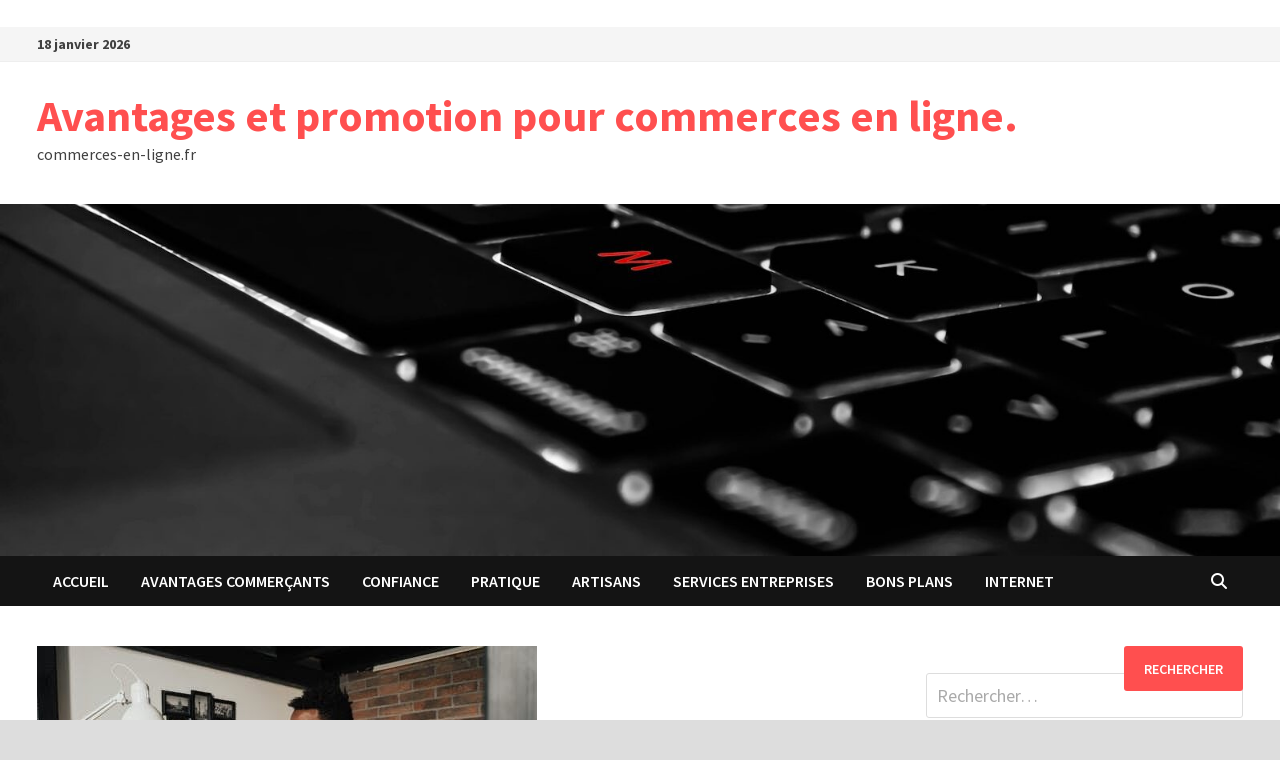

--- FILE ---
content_type: text/html; charset=utf-8
request_url: https://commerces-en-ligne.fr/optimiser-son-flux-de-travail-avec-wix-astuces-et-conseils/
body_size: 22518
content:
<!DOCTYPE html>
<html dir="ltr" lang="fr-FR" prefix="og: https://ogp.me/ns#" amp="" data-amp-auto-lightbox-disable transformed="self;v=1" i-amphtml-layout="" i-amphtml-no-boilerplate="">
<head><meta charset="UTF-8"><meta name="viewport" content="width=device-width"><link rel="preconnect" href="https://cdn.ampproject.org"><style amp-runtime="" i-amphtml-version="012512221826001">html{overflow-x:hidden!important}html.i-amphtml-fie{height:100%!important;width:100%!important}html:not([amp4ads]),html:not([amp4ads]) body{height:auto!important}html:not([amp4ads]) body{margin:0!important}body{-webkit-text-size-adjust:100%;-moz-text-size-adjust:100%;-ms-text-size-adjust:100%;text-size-adjust:100%}html.i-amphtml-singledoc.i-amphtml-embedded{-ms-touch-action:pan-y pinch-zoom;touch-action:pan-y pinch-zoom}html.i-amphtml-fie>body,html.i-amphtml-singledoc>body{overflow:visible!important}html.i-amphtml-fie:not(.i-amphtml-inabox)>body,html.i-amphtml-singledoc:not(.i-amphtml-inabox)>body{position:relative!important}html.i-amphtml-ios-embed-legacy>body{overflow-x:hidden!important;overflow-y:auto!important;position:absolute!important}html.i-amphtml-ios-embed{overflow-y:auto!important;position:static}#i-amphtml-wrapper{overflow-x:hidden!important;overflow-y:auto!important;position:absolute!important;top:0!important;left:0!important;right:0!important;bottom:0!important;margin:0!important;display:block!important}html.i-amphtml-ios-embed.i-amphtml-ios-overscroll,html.i-amphtml-ios-embed.i-amphtml-ios-overscroll>#i-amphtml-wrapper{-webkit-overflow-scrolling:touch!important}#i-amphtml-wrapper>body{position:relative!important;border-top:1px solid transparent!important}#i-amphtml-wrapper+body{visibility:visible}#i-amphtml-wrapper+body .i-amphtml-lightbox-element,#i-amphtml-wrapper+body[i-amphtml-lightbox]{visibility:hidden}#i-amphtml-wrapper+body[i-amphtml-lightbox] .i-amphtml-lightbox-element{visibility:visible}#i-amphtml-wrapper.i-amphtml-scroll-disabled,.i-amphtml-scroll-disabled{overflow-x:hidden!important;overflow-y:hidden!important}amp-instagram{padding:54px 0px 0px!important;background-color:#fff}amp-iframe iframe{box-sizing:border-box!important}[amp-access][amp-access-hide]{display:none}[subscriptions-dialog],body:not(.i-amphtml-subs-ready) [subscriptions-action],body:not(.i-amphtml-subs-ready) [subscriptions-section]{display:none!important}amp-experiment,amp-live-list>[update]{display:none}amp-list[resizable-children]>.i-amphtml-loading-container.amp-hidden{display:none!important}amp-list [fetch-error],amp-list[load-more] [load-more-button],amp-list[load-more] [load-more-end],amp-list[load-more] [load-more-failed],amp-list[load-more] [load-more-loading]{display:none}amp-list[diffable] div[role=list]{display:block}amp-story-page,amp-story[standalone]{min-height:1px!important;display:block!important;height:100%!important;margin:0!important;padding:0!important;overflow:hidden!important;width:100%!important}amp-story[standalone]{background-color:#000!important;position:relative!important}amp-story-page{background-color:#757575}amp-story .amp-active>div,amp-story .i-amphtml-loader-background{display:none!important}amp-story-page:not(:first-of-type):not([distance]):not([active]){transform:translateY(1000vh)!important}amp-autocomplete{position:relative!important;display:inline-block!important}amp-autocomplete>input,amp-autocomplete>textarea{padding:0.5rem;border:1px solid rgba(0,0,0,.33)}.i-amphtml-autocomplete-results,amp-autocomplete>input,amp-autocomplete>textarea{font-size:1rem;line-height:1.5rem}[amp-fx^=fly-in]{visibility:hidden}amp-script[nodom],amp-script[sandboxed]{position:fixed!important;top:0!important;width:1px!important;height:1px!important;overflow:hidden!important;visibility:hidden}
/*# sourceURL=/css/ampdoc.css*/[hidden]{display:none!important}.i-amphtml-element{display:inline-block}.i-amphtml-blurry-placeholder{transition:opacity 0.3s cubic-bezier(0.0,0.0,0.2,1)!important;pointer-events:none}[layout=nodisplay]:not(.i-amphtml-element){display:none!important}.i-amphtml-layout-fixed,[layout=fixed][width][height]:not(.i-amphtml-layout-fixed){display:inline-block;position:relative}.i-amphtml-layout-responsive,[layout=responsive][width][height]:not(.i-amphtml-layout-responsive),[width][height][heights]:not([layout]):not(.i-amphtml-layout-responsive),[width][height][sizes]:not(img):not([layout]):not(.i-amphtml-layout-responsive){display:block;position:relative}.i-amphtml-layout-intrinsic,[layout=intrinsic][width][height]:not(.i-amphtml-layout-intrinsic){display:inline-block;position:relative;max-width:100%}.i-amphtml-layout-intrinsic .i-amphtml-sizer{max-width:100%}.i-amphtml-intrinsic-sizer{max-width:100%;display:block!important}.i-amphtml-layout-container,.i-amphtml-layout-fixed-height,[layout=container],[layout=fixed-height][height]:not(.i-amphtml-layout-fixed-height){display:block;position:relative}.i-amphtml-layout-fill,.i-amphtml-layout-fill.i-amphtml-notbuilt,[layout=fill]:not(.i-amphtml-layout-fill),body noscript>*{display:block;overflow:hidden!important;position:absolute;top:0;left:0;bottom:0;right:0}body noscript>*{position:absolute!important;width:100%;height:100%;z-index:2}body noscript{display:inline!important}.i-amphtml-layout-flex-item,[layout=flex-item]:not(.i-amphtml-layout-flex-item){display:block;position:relative;-ms-flex:1 1 auto;flex:1 1 auto}.i-amphtml-layout-fluid{position:relative}.i-amphtml-layout-size-defined{overflow:hidden!important}.i-amphtml-layout-awaiting-size{position:absolute!important;top:auto!important;bottom:auto!important}i-amphtml-sizer{display:block!important}@supports (aspect-ratio:1/1){i-amphtml-sizer.i-amphtml-disable-ar{display:none!important}}.i-amphtml-blurry-placeholder,.i-amphtml-fill-content{display:block;height:0;max-height:100%;max-width:100%;min-height:100%;min-width:100%;width:0;margin:auto}.i-amphtml-layout-size-defined .i-amphtml-fill-content{position:absolute;top:0;left:0;bottom:0;right:0}.i-amphtml-replaced-content,.i-amphtml-screen-reader{padding:0!important;border:none!important}.i-amphtml-screen-reader{position:fixed!important;top:0px!important;left:0px!important;width:4px!important;height:4px!important;opacity:0!important;overflow:hidden!important;margin:0!important;display:block!important;visibility:visible!important}.i-amphtml-screen-reader~.i-amphtml-screen-reader{left:8px!important}.i-amphtml-screen-reader~.i-amphtml-screen-reader~.i-amphtml-screen-reader{left:12px!important}.i-amphtml-screen-reader~.i-amphtml-screen-reader~.i-amphtml-screen-reader~.i-amphtml-screen-reader{left:16px!important}.i-amphtml-unresolved{position:relative;overflow:hidden!important}.i-amphtml-select-disabled{-webkit-user-select:none!important;-ms-user-select:none!important;user-select:none!important}.i-amphtml-notbuilt,[layout]:not(.i-amphtml-element),[width][height][heights]:not([layout]):not(.i-amphtml-element),[width][height][sizes]:not(img):not([layout]):not(.i-amphtml-element){position:relative;overflow:hidden!important;color:transparent!important}.i-amphtml-notbuilt:not(.i-amphtml-layout-container)>*,[layout]:not([layout=container]):not(.i-amphtml-element)>*,[width][height][heights]:not([layout]):not(.i-amphtml-element)>*,[width][height][sizes]:not([layout]):not(.i-amphtml-element)>*{display:none}amp-img:not(.i-amphtml-element)[i-amphtml-ssr]>img.i-amphtml-fill-content{display:block}.i-amphtml-notbuilt:not(.i-amphtml-layout-container),[layout]:not([layout=container]):not(.i-amphtml-element),[width][height][heights]:not([layout]):not(.i-amphtml-element),[width][height][sizes]:not(img):not([layout]):not(.i-amphtml-element){color:transparent!important;line-height:0!important}.i-amphtml-ghost{visibility:hidden!important}.i-amphtml-element>[placeholder],[layout]:not(.i-amphtml-element)>[placeholder],[width][height][heights]:not([layout]):not(.i-amphtml-element)>[placeholder],[width][height][sizes]:not([layout]):not(.i-amphtml-element)>[placeholder]{display:block;line-height:normal}.i-amphtml-element>[placeholder].amp-hidden,.i-amphtml-element>[placeholder].hidden{visibility:hidden}.i-amphtml-element:not(.amp-notsupported)>[fallback],.i-amphtml-layout-container>[placeholder].amp-hidden,.i-amphtml-layout-container>[placeholder].hidden{display:none}.i-amphtml-layout-size-defined>[fallback],.i-amphtml-layout-size-defined>[placeholder]{position:absolute!important;top:0!important;left:0!important;right:0!important;bottom:0!important;z-index:1}amp-img[i-amphtml-ssr]:not(.i-amphtml-element)>[placeholder]{z-index:auto}.i-amphtml-notbuilt>[placeholder]{display:block!important}.i-amphtml-hidden-by-media-query{display:none!important}.i-amphtml-element-error{background:red!important;color:#fff!important;position:relative!important}.i-amphtml-element-error:before{content:attr(error-message)}i-amp-scroll-container,i-amphtml-scroll-container{position:absolute;top:0;left:0;right:0;bottom:0;display:block}i-amp-scroll-container.amp-active,i-amphtml-scroll-container.amp-active{overflow:auto;-webkit-overflow-scrolling:touch}.i-amphtml-loading-container{display:block!important;pointer-events:none;z-index:1}.i-amphtml-notbuilt>.i-amphtml-loading-container{display:block!important}.i-amphtml-loading-container.amp-hidden{visibility:hidden}.i-amphtml-element>[overflow]{cursor:pointer;position:relative;z-index:2;visibility:hidden;display:initial;line-height:normal}.i-amphtml-layout-size-defined>[overflow]{position:absolute}.i-amphtml-element>[overflow].amp-visible{visibility:visible}template{display:none!important}.amp-border-box,.amp-border-box *,.amp-border-box :after,.amp-border-box :before{box-sizing:border-box}amp-pixel{display:none!important}amp-analytics,amp-auto-ads,amp-story-auto-ads{position:fixed!important;top:0!important;width:1px!important;height:1px!important;overflow:hidden!important;visibility:hidden}amp-story{visibility:hidden!important}html.i-amphtml-fie>amp-analytics{position:initial!important}[visible-when-invalid]:not(.visible),form [submit-error],form [submit-success],form [submitting]{display:none}amp-accordion{display:block!important}@media (min-width:1px){:where(amp-accordion>section)>:first-child{margin:0;background-color:#efefef;padding-right:20px;border:1px solid #dfdfdf}:where(amp-accordion>section)>:last-child{margin:0}}amp-accordion>section{float:none!important}amp-accordion>section>*{float:none!important;display:block!important;overflow:hidden!important;position:relative!important}amp-accordion,amp-accordion>section{margin:0}amp-accordion:not(.i-amphtml-built)>section>:last-child{display:none!important}amp-accordion:not(.i-amphtml-built)>section[expanded]>:last-child{display:block!important}
/*# sourceURL=/css/ampshared.css*/</style><meta name="description" content="Dans le monde actuel, où les entreprises doivent être plus flexibles et efficaces que jamais, optimiser son flux de travail est crucial pour rester compétitif. Wix est une plateforme de création de site web populaire qui propose de nombreux outils pour améliorer les processus commerciaux et automatiser les tâches administratives. Dans cet article, nous allons"><meta name="robots" content="max-image-preview:large"><meta name="author" content="Joel"><meta name="generator" content="All in One SEO (AIOSEO) 4.9.3"><meta property="og:locale" content="fr_FR"><meta property="og:site_name" content="Avantages et promotion pour commerces en ligne. - commerces-en-ligne.fr"><meta property="og:type" content="article"><meta property="og:title" content="Optimiser son flux de travail avec Wix : astuces et conseils - commerces-en-ligne.fr"><meta property="og:description" content="Dans le monde actuel, où les entreprises doivent être plus flexibles et efficaces que jamais, optimiser son flux de travail est crucial pour rester compétitif. Wix est une plateforme de création de site web populaire qui propose de nombreux outils pour améliorer les processus commerciaux et automatiser les tâches administratives. Dans cet article, nous allons"><meta property="og:url" content="https://commerces-en-ligne.fr/optimiser-son-flux-de-travail-avec-wix-astuces-et-conseils/"><meta property="article:published_time" content="2023-01-01T09:39:14+00:00"><meta property="article:modified_time" content="2023-01-10T09:54:28+00:00"><meta name="twitter:card" content="summary_large_image"><meta name="twitter:title" content="Optimiser son flux de travail avec Wix : astuces et conseils - commerces-en-ligne.fr"><meta name="twitter:description" content="Dans le monde actuel, où les entreprises doivent être plus flexibles et efficaces que jamais, optimiser son flux de travail est crucial pour rester compétitif. Wix est une plateforme de création de site web populaire qui propose de nombreux outils pour améliorer les processus commerciaux et automatiser les tâches administratives. Dans cet article, nous allons"><meta name="generator" content="Site Kit by Google 1.170.0"><meta name="google-adsense-platform-account" content="ca-host-pub-2644536267352236"><meta name="google-adsense-platform-domain" content="sitekit.withgoogle.com"><meta name="generator" content="AMP Plugin v2.5.5; mode=standard"><meta name="msapplication-TileImage" content="https://commerces-en-ligne.fr/wp-content/uploads/2019/02/cropped-commerce-en-ligne.fr_-270x270.jpg"><link rel="preconnect" href="https://fonts.gstatic.com/" crossorigin=""><link rel="dns-prefetch" href="//fonts.googleapis.com"><link rel="dns-prefetch" href="//www.googletagmanager.com"><link rel="preload" href="https://commerces-en-ligne.fr/wp-content/themes/bam/assets/fonts/webfonts/fa-solid-900.woff2" as="font" crossorigin=""><link rel="preload" href="https://commerces-en-ligne.fr/wp-content/themes/bam/assets/fonts/webfonts/fa-brands-400.woff2" as="font" crossorigin=""><link rel="preload" href="https://commerces-en-ligne.fr/wp-content/themes/bam/assets/fonts/webfonts/fa-regular-400.woff2" as="font" crossorigin=""><link rel="preload" href="https://commerces-en-ligne.fr/wp-content/themes/bam/assets/fonts/webfonts/fa-v4compatibility.woff2" as="font" crossorigin=""><link rel="preconnect" href="https://fonts.gstatic.com" crossorigin=""><link rel="dns-prefetch" href="https://fonts.gstatic.com"><script async="" src="https://cdn.ampproject.org/v0.mjs" type="module" crossorigin="anonymous"></script><script async nomodule src="https://cdn.ampproject.org/v0.js" crossorigin="anonymous"></script><script src="https://cdn.ampproject.org/v0/amp-analytics-0.1.mjs" async="" custom-element="amp-analytics" type="module" crossorigin="anonymous"></script><script async nomodule src="https://cdn.ampproject.org/v0/amp-analytics-0.1.js" crossorigin="anonymous" custom-element="amp-analytics"></script><script src="https://cdn.ampproject.org/v0/amp-auto-ads-0.1.mjs" async="" custom-element="amp-auto-ads" type="module" crossorigin="anonymous"></script><script async nomodule src="https://cdn.ampproject.org/v0/amp-auto-ads-0.1.js" crossorigin="anonymous" custom-element="amp-auto-ads"></script><script src="https://cdn.ampproject.org/v0/amp-form-0.1.mjs" async="" custom-element="amp-form" type="module" crossorigin="anonymous"></script><script async nomodule src="https://cdn.ampproject.org/v0/amp-form-0.1.js" crossorigin="anonymous" custom-element="amp-form"></script><link rel="icon" href="https://commerces-en-ligne.fr/wp-content/uploads/2019/02/cropped-commerce-en-ligne.fr_-32x32.jpg" sizes="32x32"><link rel="icon" href="https://commerces-en-ligne.fr/wp-content/uploads/2019/02/cropped-commerce-en-ligne.fr_-192x192.jpg" sizes="192x192"><link crossorigin="anonymous" rel="stylesheet" id="bam-google-fonts-css" href="https://fonts.googleapis.com/css?family=Source+Sans+Pro%3A100%2C200%2C300%2C400%2C500%2C600%2C700%2C800%2C900%2C100i%2C200i%2C300i%2C400i%2C500i%2C600i%2C700i%2C800i%2C900i%7CRoboto+Condensed%3A100%2C200%2C300%2C400%2C500%2C600%2C700%2C800%2C900%2C100i%2C200i%2C300i%2C400i%2C500i%2C600i%2C700i%2C800i%2C900i%26subset%3Dlatin" type="text/css" media="all"><style amp-custom="">amp-img:is([sizes=auto i],[sizes^="auto," i]){contain-intrinsic-size:3000px 1500px}amp-img.amp-wp-enforced-sizes{object-fit:contain}amp-img img,amp-img noscript{image-rendering:inherit;object-fit:inherit;object-position:inherit}.fp-flex{display:-webkit-flex;display:-ms-flexbox;display:flex;justify-content:flex-start;flex-direction:row;flex-wrap:wrap;-ms-flex-align:start;align-items:flex-start}.fp-row{margin-left:-15px;margin-right:-15px}.fp-post{margin-bottom:20px}.fp-col{min-width:200px;max-width:400px;flex:1 1 30%;margin-left:15px;margin-right:15px}.fp-col:empty{height:0;visibility:hidden;margin-top:0;margin-bottom:0}.fp-body{min-width:0}.fp-list-1 .fp-flex{flex-wrap:nowrap}.fp-list-1 .fp-media{flex-shrink:0}.fp-thumbnail{display:block}.fp-list-1 .fp-thumbnail{margin-right:1em}.fp-thumbnail{-webkit-transition:opacity 500ms ease;transition:opacity 500ms ease}.fp-thumbnail:hover{opacity:.8}.fp-thumbnail amp-img{display:block;width:100%;object-fit:cover;overflow:hidden}.fp-media .fp-thumbnail amp-img{margin:0}.fp-thumbnail amp-img.size-thumbnail{width:85px;height:85px}.fp-post .fp-title{font-size:1em;line-height:1.5;font-weight:400}.widget .fp-post .fp-title{margin:0;padding:0}.fp-post .fp-title a{color:currentColor;text-decoration:none}.fp-excerpt{margin-top:.4em;opacity:.8}.fp-meta{font-size:.9em;margin-top:.2em}.fp-post .fp-meta a{opacity:.5;color:currentColor;text-decoration:none}.fp-meta a:hover{opacity:.8}.fp-meta > span:before{content:" · ";opacity:.5}.fp-meta > span:first-child:before{content:""}.fp-categories{display:block;font-size:.7em;margin:0;opacity:.7;text-transform:uppercase;letter-spacing:.2em}.screen-reader-text{border:0;clip:rect(1px,1px,1px,1px);clip-path:inset(50%);height:1px;margin:-1px;overflow:hidden;padding:0;width:1px}.screen-reader-text:not(#_#_#_#_#_#_#_){position:absolute;word-wrap:normal}.fp-post .fp-readmore{margin-top:.5em}.fp-post .fp-readmore-link{text-decoration:none;font-size:.9em;display:inline-block;border:1px solid;padding:.2em .7em;border-radius:3px}.fp-post .fp-readmore-link:hover{text-decoration:none}#cookie-notice{position:fixed;min-width:100%;height:auto;z-index:100000;font-size:13px;letter-spacing:0;line-height:20px;left:0;text-align:center;font-weight:normal;font-family:-apple-system,BlinkMacSystemFont,Arial,Roboto,"Helvetica Neue",sans-serif}#cookie-notice,#cookie-notice *{-webkit-box-sizing:border-box;-moz-box-sizing:border-box;box-sizing:border-box}#cookie-notice .cookie-notice-container{display:block}#cookie-notice.cookie-notice-hidden .cookie-notice-container{display:none}.cn-position-bottom{bottom:0}.cookie-notice-container{padding:15px 30px;text-align:center;width:100%;z-index:2}.cn-close-icon{position:absolute;right:15px;top:50%;margin:-10px 0 0 0;width:15px;height:15px;opacity:.5;padding:10px;border:none;outline:none;background:none;box-shadow:none;cursor:pointer}.cn-close-icon:focus,.cn-close-icon:focus-visible{outline:2px solid currentColor;outline-offset:3px}.cn-close-icon:hover{opacity:1}.cn-close-icon:before,.cn-close-icon:after{position:absolute;content:" ";height:15px;width:2px;top:3px;background-color:rgba(128,128,128,1)}.cn-close-icon:before{transform:rotate(45deg)}.cn-close-icon:after{transform:rotate(-45deg)}#cookie-notice .cn-button{margin:0 0 0 10px;display:inline-block}#cookie-notice .cn-button:not(.cn-button-custom){font-family:-apple-system,BlinkMacSystemFont,Arial,Roboto,"Helvetica Neue",sans-serif;font-weight:normal;font-size:13px;letter-spacing:.25px;line-height:20px;line-height:1;margin:0 0 0 10px;text-align:center;text-transform:none;display:inline-block;cursor:pointer;touch-action:manipulation;white-space:nowrap;outline:none;box-shadow:none;text-shadow:none;border:none;-webkit-border-radius:3px;-moz-border-radius:3px;border-radius:3px;text-decoration:none;padding:8.5px 10px;color:inherit}.cn-text-container{margin:0 0 6px 0}.cn-text-container,.cn-buttons-container{display:inline-block}@-webkit-keyframes fadeIn{from{opacity:0}to{opacity:1}}@keyframes fadeIn{from{opacity:0}to{opacity:1}}@-webkit-keyframes fadeOut{from{opacity:1}to{opacity:0}}@keyframes fadeOut{from{opacity:1}to{opacity:0}}@-webkit-keyframes slideInUp{from{-webkit-transform:translate3d(0,100%,0);transform:translate3d(0,100%,0);visibility:visible}to{-webkit-transform:translate3d(0,0,0);transform:translate3d(0,0,0)}}@keyframes slideInUp{from{-webkit-transform:translate3d(0,100%,0);transform:translate3d(0,100%,0);visibility:visible}to{-webkit-transform:translate3d(0,0,0);transform:translate3d(0,0,0)}}@-webkit-keyframes slideOutDown{from{-webkit-transform:translate3d(0,0,0);transform:translate3d(0,0,0)}to{visibility:hidden;-webkit-transform:translate3d(0,100%,0);transform:translate3d(0,100%,0)}}@keyframes slideOutDown{from{-webkit-transform:translate3d(0,0,0);transform:translate3d(0,0,0)}to{visibility:hidden;-webkit-transform:translate3d(0,100%,0);transform:translate3d(0,100%,0)}}@-webkit-keyframes slideInDown{from{-webkit-transform:translate3d(0,-100%,0);transform:translate3d(0,-100%,0);visibility:visible}to{-webkit-transform:translate3d(0,0,0);transform:translate3d(0,0,0)}}@keyframes slideInDown{from{-webkit-transform:translate3d(0,-100%,0);transform:translate3d(0,-100%,0);visibility:visible}to{-webkit-transform:translate3d(0,0,0);transform:translate3d(0,0,0)}}@-webkit-keyframes slideOutUp{from{-webkit-transform:translate3d(0,0,0);transform:translate3d(0,0,0)}to{visibility:hidden;-webkit-transform:translate3d(0,-100%,0);transform:translate3d(0,-100%,0)}}@keyframes slideOutUp{from{-webkit-transform:translate3d(0,0,0);transform:translate3d(0,0,0)}to{visibility:hidden;-webkit-transform:translate3d(0,-100%,0);transform:translate3d(0,-100%,0)}}@media all and (max-width:900px){.cookie-notice-container #cn-notice-text{display:block}.cookie-notice-container #cn-notice-buttons{display:block}#cookie-notice .cn-button{margin:0 5px 5px 5px}}@media all and (max-width:480px){.cookie-notice-container{padding:15px 25px}}.far,.fas{-moz-osx-font-smoothing:grayscale;-webkit-font-smoothing:antialiased;display:var(--fa-display,inline-block);font-style:normal;font-variant:normal;line-height:1;text-rendering:auto}.far:before,.fas:before{content:var(--fa)}.far,.fas{font-family:"Font Awesome 6 Free"}@keyframes fa-beat{0%,90%{transform:scale(1)}45%{transform:scale(var(--fa-beat-scale,1.25))}}@keyframes fa-bounce{0%{transform:scale(1) translateY(0)}10%{transform:scale(var(--fa-bounce-start-scale-x,1.1),var(--fa-bounce-start-scale-y,.9)) translateY(0)}30%{transform:scale(var(--fa-bounce-jump-scale-x,.9),var(--fa-bounce-jump-scale-y,1.1)) translateY(var(--fa-bounce-height,-.5em))}50%{transform:scale(var(--fa-bounce-land-scale-x,1.05),var(--fa-bounce-land-scale-y,.95)) translateY(0)}57%{transform:scale(1) translateY(var(--fa-bounce-rebound,-.125em))}64%{transform:scale(1) translateY(0)}to{transform:scale(1) translateY(0)}}@keyframes fa-fade{50%{opacity:var(--fa-fade-opacity,.4)}}@keyframes fa-beat-fade{0%,to{opacity:var(--fa-beat-fade-opacity,.4);transform:scale(1)}50%{opacity:1;transform:scale(var(--fa-beat-fade-scale,1.125))}}@keyframes fa-flip{50%{transform:rotate3d(var(--fa-flip-x,0),var(--fa-flip-y,1),var(--fa-flip-z,0),var(--fa-flip-angle,-180deg))}}@keyframes fa-shake{0%{transform:rotate(-15deg)}4%{transform:rotate(15deg)}8%,24%{transform:rotate(-18deg)}12%,28%{transform:rotate(18deg)}16%{transform:rotate(-22deg)}20%{transform:rotate(22deg)}32%{transform:rotate(-12deg)}36%{transform:rotate(12deg)}40%,to{transform:rotate(0deg)}}@keyframes fa-spin{0%{transform:rotate(0deg)}to{transform:rotate(1turn)}}.fa-bars{--fa:""}.fa-clock{--fa:""}.fa-search{--fa:""}:host,:root{--fa-style-family-brands:"Font Awesome 6 Brands";--fa-font-brands:normal 400 1em/1 "Font Awesome 6 Brands"}@font-face{font-family:"Font Awesome 6 Brands";font-style:normal;font-weight:400;font-display:block;src:url("https://commerces-en-ligne.fr/wp-content/themes/bam/assets/fonts/webfonts/fa-brands-400.woff2") format("woff2"),url("https://commerces-en-ligne.fr/wp-content/themes/bam/assets/fonts/webfonts/fa-brands-400.ttf") format("truetype")}:host,:root{--fa-font-regular:normal 400 1em/1 "Font Awesome 6 Free"}@font-face{font-family:"Font Awesome 6 Free";font-style:normal;font-weight:400;font-display:block;src:url("https://commerces-en-ligne.fr/wp-content/themes/bam/assets/fonts/webfonts/fa-regular-400.woff2") format("woff2"),url("https://commerces-en-ligne.fr/wp-content/themes/bam/assets/fonts/webfonts/fa-regular-400.ttf") format("truetype")}.far{font-weight:400}:host,:root{--fa-style-family-classic:"Font Awesome 6 Free";--fa-font-solid:normal 900 1em/1 "Font Awesome 6 Free"}@font-face{font-family:"Font Awesome 6 Free";font-style:normal;font-weight:900;font-display:block;src:url("https://commerces-en-ligne.fr/wp-content/themes/bam/assets/fonts/webfonts/fa-solid-900.woff2") format("woff2"),url("https://commerces-en-ligne.fr/wp-content/themes/bam/assets/fonts/webfonts/fa-solid-900.ttf") format("truetype")}.fas{font-weight:900}@font-face{font-family:"Font Awesome 5 Brands";font-display:block;font-weight:400;src:url("https://commerces-en-ligne.fr/wp-content/themes/bam/assets/fonts/webfonts/fa-brands-400.woff2") format("woff2"),url("https://commerces-en-ligne.fr/wp-content/themes/bam/assets/fonts/webfonts/fa-brands-400.ttf") format("truetype")}@font-face{font-family:"Font Awesome 5 Free";font-display:block;font-weight:900;src:url("https://commerces-en-ligne.fr/wp-content/themes/bam/assets/fonts/webfonts/fa-solid-900.woff2") format("woff2"),url("https://commerces-en-ligne.fr/wp-content/themes/bam/assets/fonts/webfonts/fa-solid-900.ttf") format("truetype")}@font-face{font-family:"Font Awesome 5 Free";font-display:block;font-weight:400;src:url("https://commerces-en-ligne.fr/wp-content/themes/bam/assets/fonts/webfonts/fa-regular-400.woff2") format("woff2"),url("https://commerces-en-ligne.fr/wp-content/themes/bam/assets/fonts/webfonts/fa-regular-400.ttf") format("truetype")}@font-face{font-family:"FontAwesome";font-display:block;src:url("https://commerces-en-ligne.fr/wp-content/themes/bam/assets/fonts/webfonts/fa-solid-900.woff2") format("woff2"),url("https://commerces-en-ligne.fr/wp-content/themes/bam/assets/fonts/webfonts/fa-solid-900.ttf") format("truetype")}@font-face{font-family:"FontAwesome";font-display:block;src:url("https://commerces-en-ligne.fr/wp-content/themes/bam/assets/fonts/webfonts/fa-brands-400.woff2") format("woff2"),url("https://commerces-en-ligne.fr/wp-content/themes/bam/assets/fonts/webfonts/fa-brands-400.ttf") format("truetype")}@font-face{font-family:"FontAwesome";font-display:block;src:url("https://commerces-en-ligne.fr/wp-content/themes/bam/assets/fonts/webfonts/fa-regular-400.woff2") format("woff2"),url("https://commerces-en-ligne.fr/wp-content/themes/bam/assets/fonts/webfonts/fa-regular-400.ttf") format("truetype");unicode-range:u + f003,u + f006,u + f014,u + f016-f017,u + f01a-f01b,u + f01d,u + f022,u + f03e,u + f044,u + f046,u + f05c-f05d,u + f06e,u + f070,u + f087-f088,u + f08a,u + f094,u + f096-f097,u + f09d,u + f0a0,u + f0a2,u + f0a4-f0a7,u + f0c5,u + f0c7,u + f0e5-f0e6,u + f0eb,u + f0f6-f0f8,u + f10c,u + f114-f115,u + f118-f11a,u + f11c-f11d,u + f133,u + f147,u + f14e,u + f150-f152,u + f185-f186,u + f18e,u + f190-f192,u + f196,u + f1c1-f1c9,u + f1d9,u + f1db,u + f1e3,u + f1ea,u + f1f7,u + f1f9,u + f20a,u + f247-f248,u + f24a,u + f24d,u + f255-f25b,u + f25d,u + f271-f274,u + f278,u + f27b,u + f28c,u + f28e,u + f29c,u + f2b5,u + f2b7,u + f2ba,u + f2bc,u + f2be,u + f2c0-f2c1,u + f2c3,u + f2d0,u + f2d2,u + f2d4,u + f2dc}@font-face{font-family:"FontAwesome";font-display:block;src:url("https://commerces-en-ligne.fr/wp-content/themes/bam/assets/fonts/webfonts/fa-v4compatibility.woff2") format("woff2"),url("https://commerces-en-ligne.fr/wp-content/themes/bam/assets/fonts/webfonts/fa-v4compatibility.ttf") format("truetype");unicode-range:u + f041,u + f047,u + f065-f066,u + f07d-f07e,u + f080,u + f08b,u + f08e,u + f090,u + f09a,u + f0ac,u + f0ae,u + f0b2,u + f0d0,u + f0d6,u + f0e4,u + f0ec,u + f10a-f10b,u + f123,u + f13e,u + f148-f149,u + f14c,u + f156,u + f15e,u + f160-f161,u + f163,u + f175-f178,u + f195,u + f1f8,u + f219,u + f27a}html{line-height:1.15;-webkit-text-size-adjust:100%}body{margin:0}h1{font-size:2em;margin:.67em 0}a{background-color:transparent}small{font-size:80%}amp-img{border-style:none}button,input,select{font-family:inherit;font-size:100%;line-height:1.15;margin:0}button,input{overflow:visible}button,select{text-transform:none}button,[type=button],[type=reset],[type=submit]{-webkit-appearance:button}button::-moz-focus-inner,[type=button]::-moz-focus-inner,[type=reset]::-moz-focus-inner,[type=submit]::-moz-focus-inner{border-style:none;padding:0}button:-moz-focusring,[type=button]:-moz-focusring,[type=reset]:-moz-focusring,[type=submit]:-moz-focusring{outline:1px dotted ButtonText}[type=checkbox],[type=radio]{box-sizing:border-box;padding:0}[type=number]::-webkit-inner-spin-button,[type=number]::-webkit-outer-spin-button{height:auto}[type=search]{-webkit-appearance:textfield;outline-offset:-2px}[type=search]::-webkit-search-decoration{-webkit-appearance:none}::-webkit-file-upload-button{-webkit-appearance:button;font:inherit}[hidden]{display:none}body,button,input,select{color:#404040;font-family:"Source Sans Pro",Graphik,-apple-system,BlinkMacSystemFont,"Segoe UI",Roboto,Oxygen-Sans,Ubuntu,Cantarell,"Helvetica Neue",sans-serif;font-size:18px;font-size:1.125rem;line-height:1.5}h1,h2,h3,h4{clear:both;font-family:"Roboto Condensed",-apple-system,BlinkMacSystemFont,"Segoe UI",Roboto,Oxygen-Sans,Ubuntu,Cantarell,"Helvetica Neue",sans-serif;font-weight:normal;line-height:1.2}h1{font-size:36px;font-size:2.25rem;margin:.67em 0}h2{font-size:32px;font-size:2rem;margin:.83em 0}h3{font-size:28px;font-size:1.75rem;margin:1em 0}h4{font-size:24px;font-size:1.5rem;margin:1.2em 0}p{margin:0 0 1.5em}i{font-style:italic}html{box-sizing:border-box}*,*:before,*:after{box-sizing:inherit}a{color:#00aeef;text-decoration:none}a:visited{color:purple}a:hover,a:focus,a:active{color:#0076a3}a:focus{outline:thin dotted}a:hover,a:active{outline:0}ul{padding-left:1rem;margin-left:1rem}ul{list-style:disc}li > ul{margin-bottom:0;margin-left:1.5em}amp-img{height:auto;max-width:100%;vertical-align:middle}button,input[type=button],input[type=reset],input[type=submit]{border:none;border-radius:3px;background:#ff4f4f;color:#fff;cursor:pointer;font-size:14px;font-size:.875rem;font-weight:600;line-height:1;padding:1em 1.5em;text-transform:uppercase}button:hover,input[type=button]:hover,input[type=reset]:hover,input[type=submit]:hover{background:#222}button:active,button:focus,input[type=button]:active,input[type=button]:focus,input[type=reset]:active,input[type=reset]:focus,input[type=submit]:active,input[type=submit]:focus{background:#222}input[type=text],input[type=email],input[type=url],input[type=password],input[type=search],input[type=number],input[type=tel],input[type=range],input[type=date],input[type=month],input[type=week],input[type=time],input[type=datetime],input[type=datetime-local],input[type=color]{color:#666;border:1px solid #ddd;padding:5px}input[type=text]:focus,input[type=email]:focus,input[type=url]:focus,input[type=password]:focus,input[type=search]:focus,input[type=number]:focus,input[type=tel]:focus,input[type=range]:focus,input[type=date]:focus,input[type=month]:focus,input[type=week]:focus,input[type=time]:focus,input[type=datetime]:focus,input[type=datetime-local]:focus,input[type=color]:focus{color:#111}select{border:1px solid #ddd}.bam-search-box-container{display:none}.bam-search-box-container{background:#fff;border:3px solid #e3e3e3;display:none;padding:5px;position:absolute;right:0;top:50px;width:350px;z-index:999}.bam-search-box input[type=submit]{border-radius:0;box-shadow:none;border:none;height:40px;line-height:40px;padding:0;text-shadow:none;text-transform:uppercase;width:92px;cursor:pointer}.bam-search-box input[type=submit]:focus{outline:none}.bam-search-box input[type=search]{background:#f1f1f1;border:none;float:left;height:40px;margin:0;padding:0 11px;width:242px;border-radius:0}.bam-search-box input[type=search]:focus{outline:none}.site-branding-text{float:left}.site-header.default-style{background-color:#fff}.site-header.default-style #site-header-inner{padding-top:28px;padding-bottom:28px;height:100%}.site-header.default-style .site-branding{float:left;height:100%}.site-title{font-family:"Source Sans Pro",-apple-system,BlinkMacSystemFont,"Segoe UI",Roboto,Oxygen-Sans,Ubuntu,Cantarell,"Helvetica Neue",sans-serif;font-size:44px;font-size:2.75rem;font-weight:bold;margin:0;line-height:1.2}.site-title a{color:#ff4f4f}.site-title a:hover{color:#000}.site-description{font-size:16px;font-size:1rem;margin:0 0 10px}.main-navigation{font-size:16px;font-size:1rem}.main-navigation ul{display:none;list-style:none;margin:0;padding-left:0}.main-navigation ul ul{box-shadow:1px 1px 4px rgba(0,0,0,.15);float:left;position:absolute;top:100%;left:-999em;z-index:99999}.main-navigation ul ul ul{left:-999em;top:-10px}.main-navigation ul ul li:hover > ul,.main-navigation ul ul li:focus-within > ul{left:100%}.main-navigation ul ul li a{font-weight:normal;line-height:1.3;text-transform:none;width:200px}.main-navigation ul li:hover > ul,.main-navigation ul li:focus-within > ul{left:auto}.main-navigation li{float:left;position:relative}.main-navigation li a{display:block;text-transform:uppercase;text-decoration:none;font-weight:600}.site-header.default-style .main-navigation{clear:both;display:block;float:left;width:100%;background:#141414}.site-header.default-style .main-navigation ul li a{color:#fff;line-height:50px;padding:0 16px}.site-header.default-style .main-navigation ul li a:hover{color:#ff4f4f}.site-header.default-style .main-navigation ul ul{padding:10px;background:#333}.site-header.default-style .main-navigation ul ul li a{color:#eee;padding-top:10px;padding-bottom:10px;line-height:1.3}.site-header.default-style .main-navigation ul ul li a:hover{color:#fff;background:#ff4f4f}.site-header.default-style .main-navigation #site-navigation-inner.align-left #primary-menu{float:left}.site-header.default-style .main-navigation #site-navigation-inner.show-search ul{margin-right:40px}#site-navigation-inner{position:relative}.mobile-dropdown{clear:both}.mobile-navigation{display:none;background:#333}.mobile-navigation ul{list-style:none;margin:0;padding:30px}.mobile-navigation ul li{position:relative;border-bottom:1px solid #222}.mobile-navigation ul li a{display:block;width:100%;line-height:45px;color:#fff;font-size:16px;font-size:1rem;text-transform:uppercase}.mobile-navigation ul ul{display:none;padding:0 0 0 20px;border-top:1px solid #222}.menu-toggle{cursor:pointer;border:none;background:transparent;line-height:50px;border-radius:0;padding:0 10px;color:#fff;display:block;font-size:16px;font-size:1rem}.menu-toggle i.fas{margin-right:10px}@media screen and (min-width: 959px){.mobile-dropdown,.menu-toggle{display:none}.main-navigation ul{display:block}}.site-main .post-navigation{margin:0 0 60px;overflow:hidden}.post-navigation .nav-previous{float:left;width:50%}.post-navigation .nav-next{float:right;text-align:right;width:50%}.post-navigation .nav-previous .meta-nav,.post-navigation .nav-next .meta-nav{font-size:16px;font-size:1rem;font-weight:600;text-transform:uppercase;color:#bdbdbd}.post-navigation .nav-previous .post-title,.post-navigation .nav-next .post-title{color:#000;font-size:20px;font-size:1.25rem;font-weight:600}.post-navigation .nav-previous .post-title:hover,.post-navigation .nav-next .post-title:hover{color:#ff4f4f}.site-header.default-style .bam-search-button-icon{line-height:50px}.site-header.default-style .bam-search-box-container{top:50px}.bam-search-button-icon{position:absolute;top:0;right:0;padding:0 16px;color:#fff;cursor:pointer}.bam-search-box-container{display:none;position:absolute;right:0}.bam-topbar{border-bottom:1px solid #eee;background:#f5f5f5}@media (min-width: 992px){.bam-topbar{height:35px}}.bam-date{line-height:35px;font-size:14px;font-weight:bold;margin-right:25px;float:left}.screen-reader-text{border:0;clip:rect(1px,1px,1px,1px);-webkit-clip-path:inset(50%);clip-path:inset(50%);height:1px;margin:-1px;overflow:hidden;padding:0;width:1px}.screen-reader-text:not(#_#_#_#_#_#_#_){position:absolute;word-wrap:normal}.screen-reader-text:focus{background-color:#f1f1f1;border-radius:3px;box-shadow:0 0 2px 2px rgba(0,0,0,.6);-webkit-clip-path:none;clip-path:none;color:#21759b;display:block;font-size:14px;font-size:.875rem;font-weight:bold;height:auto;left:5px;line-height:normal;padding:15px 23px 14px;text-decoration:none;top:5px;width:auto;z-index:100000}.screen-reader-text:focus:not(#_#_#_#_#_#_#_){clip:auto}.entry-content:before,.entry-content:after,.site-header:before,.site-header:after,.site-content:before,.site-content:after,.site-footer:before,.site-footer:after{content:"";display:table;table-layout:fixed}.entry-content:after,.site-header:after,.site-content:after,.site-footer:after{clear:both}.clearfix:after{content:"";display:block;visibility:hidden;clear:both;zoom:1;height:0}.widget{margin:0 0 60px}.widget select{max-width:100%}.widget a{color:#000}.widget a:hover{color:#ff4f4f}.widget ul{list-style:none;margin:0;padding:0}.widget ul li{padding:5px 0}.widget ul li a{color:#404040}.widget ul li a:hover{color:#ff4f4f}.widget-title{color:#000;font-size:21px;font-size:1.3125rem;font-weight:bold;text-transform:uppercase;line-height:1.3;border-bottom:1px solid #ddd;margin:0 0 15px;padding-bottom:3px}.footer-widget-area{background:#222;overflow:hidden}.footer-widget-area .widget{color:#ddd;margin:50px 0}.footer-widget-area .widget a{color:#eee}.footer-widget-area .widget a:hover{color:#ff4f4f}.footer-widget-area .widget-title{color:#eee;border-bottom:none}@media (min-width: 768px){.footer-widget-area-inner{margin:0 -20px}.th-columns-3 .col{width:33.3333%;float:left;padding:0 20px}}.search-form{display:block;position:relative;margin:0;padding:0;overflow:hidden;width:100%}.search-form .search-field{display:block;margin:0;height:45px;padding:10px 90px 10px 10px;box-sizing:border-box;-webkit-appearance:none;border-radius:3px;width:100%}.search-form label{display:block}.search-form .search-field::-moz-placeholder{color:#aaa}.search-form .search-field::placeholder{color:#aaa}.search-form .search-submit{height:45px;position:absolute;top:0;right:0;border:none;padding:10px 20px;cursor:pointer}.search-form .search-submit:hover{background:#222}body{background:#fff}body.boxed-layout{background:#ddd}body.boxed-layout #page{max-width:1400px;margin:0 auto;background:#fff}body.boxed-layout .container{width:auto;max-width:94.286%}.container{margin:0 auto;width:1320px;max-width:94%}@media (min-width: 768px){#primary{width:72%;float:left;padding-right:20px}#secondary{width:28%;float:right;padding-left:20px}}.site-content{padding:40px 0}.single-post .post{margin-bottom:50px}.updated:not(.published){display:none}.entry-content{margin:2em 0 0;line-height:1.7;word-wrap:break-word;-ms-word-wrap:break-word}.entry-title{word-wrap:break-word;-ms-word-wrap:break-word}.related-post-meta,.entry-meta{font-size:14px;font-size:.875rem;color:#999}.related-post-meta a,.entry-meta a{color:#999}.related-post-meta a:hover,.entry-meta a:hover{color:#ff4f4f}.related-post-meta i.far,.entry-meta i.far{margin-right:6px}.related-post-meta .byline a,.entry-meta .byline a{color:#000}.related-post-meta .byline a:hover,.entry-meta .byline a:hover{color:#ff4f4f}.cat-links{color:#ccc;font-size:14px;font-size:.875rem;font-weight:bold;text-transform:uppercase}.cat-links a{color:#ff4f4f}.cat-links a:hover{color:#404040}.byline,.posted-on{margin-right:1em;display:inline-block}.byline amp-img.author-photo{width:30px;height:30px;margin-right:8px;border-radius:50%}.single .entry-title{color:#000;font-size:36px;font-size:2.25rem;margin:0 0 10px;line-height:1.3}.single .post-thumbnail{margin-bottom:30px}.single .category-list{margin:0 0 8px}.single .entry-header{margin-bottom:30px}.bam-related-posts .related-post{margin-bottom:35px}@media (min-width: 768px){.bam-related-posts .related-post{width:33.3333%;padding:0 15px;float:left}.bam-related-posts .related-post:nth-child(3n+1){clear:both}}.bam-related-posts .related-post-title{word-wrap:break-word;-ms-word-wrap:break-word}@media (min-width: 768px){.related-posts-wrap{margin:0 -15px}}.related-section-title{color:#000;font-size:22px;font-size:1.375rem;text-transform:uppercase;margin:0 0 35px}.related-post-thumbnail amp-img{margin-bottom:20px}.related-post-title{margin:0 0 8px;font-size:20px;font-size:1.25rem;line-height:1.25}.related-post-title a{color:#000}.related-post-title a:hover{color:#ff4f4f}.bam-authorbox{padding:20px;border:1px solid #ddd;margin:0 0 50px}.bam-authorbox .author-name{font-size:19px;margin:0 0 25px}.bam-author-img{float:left;margin-right:25px}.bam-author-content{overflow:hidden}.author-posts-link{font-size:16px;font-size:1rem;color:#000}.author-posts-link:visited{color:#000}.author-posts-link:hover{color:#ff4f4f}.screen-reader-text{clip:rect(1px,1px,1px,1px);height:1px;overflow:hidden;width:1px}.screen-reader-text:not(#_#_#_#_#_#_#_){position:absolute;word-wrap:normal}.comment-reply-title{font-size:23px;font-size:1.4375rem;line-height:1.3125;padding-top:1.304em}.comment-reply-title{border-top:1px solid #ddd}.comment-reply-title small{font-size:100%}.comment-reply-title small a{border:0;float:right;font-size:0}.comment-reply-title small a:hover,.comment-reply-title small a:focus{color:#1a1a1a}.comment-reply-title small a:before{content:"";font-family:"Font Awesome 5 Free";font-weight:900;font-size:20px;position:relative;top:-5px;color:#ff4f4f}.site-info{background:#000;color:#ddd;font-size:16px;font-size:1rem;padding:20px 0}.site-info a{color:#eee}.site-info a:hover{color:#ff4f4f}.recentcomments a:not(#_#_#_#_#_#_#_#_){display:inline;padding:0;margin:0}.entry-content a:hover{color:#00aeef}body.boxed-layout{background-color:#ddd}:root{--wp--preset--aspect-ratio--square:1;--wp--preset--aspect-ratio--4-3:4/3;--wp--preset--aspect-ratio--3-4:3/4;--wp--preset--aspect-ratio--3-2:3/2;--wp--preset--aspect-ratio--2-3:2/3;--wp--preset--aspect-ratio--16-9:16/9;--wp--preset--aspect-ratio--9-16:9/16;--wp--preset--color--black:#000;--wp--preset--color--cyan-bluish-gray:#abb8c3;--wp--preset--color--white:#fff;--wp--preset--color--pale-pink:#f78da7;--wp--preset--color--vivid-red:#cf2e2e;--wp--preset--color--luminous-vivid-orange:#ff6900;--wp--preset--color--luminous-vivid-amber:#fcb900;--wp--preset--color--light-green-cyan:#7bdcb5;--wp--preset--color--vivid-green-cyan:#00d084;--wp--preset--color--pale-cyan-blue:#8ed1fc;--wp--preset--color--vivid-cyan-blue:#0693e3;--wp--preset--color--vivid-purple:#9b51e0;--wp--preset--gradient--vivid-cyan-blue-to-vivid-purple:linear-gradient(135deg,#0693e3 0%,#9b51e0 100%);--wp--preset--gradient--light-green-cyan-to-vivid-green-cyan:linear-gradient(135deg,#7adcb4 0%,#00d082 100%);--wp--preset--gradient--luminous-vivid-amber-to-luminous-vivid-orange:linear-gradient(135deg,#fcb900 0%,#ff6900 100%);--wp--preset--gradient--luminous-vivid-orange-to-vivid-red:linear-gradient(135deg,#ff6900 0%,#cf2e2e 100%);--wp--preset--gradient--very-light-gray-to-cyan-bluish-gray:linear-gradient(135deg,#eee 0%,#a9b8c3 100%);--wp--preset--gradient--cool-to-warm-spectrum:linear-gradient(135deg,#4aeadc 0%,#9778d1 20%,#cf2aba 40%,#ee2c82 60%,#fb6962 80%,#fef84c 100%);--wp--preset--gradient--blush-light-purple:linear-gradient(135deg,#ffceec 0%,#9896f0 100%);--wp--preset--gradient--blush-bordeaux:linear-gradient(135deg,#fecda5 0%,#fe2d2d 50%,#6b003e 100%);--wp--preset--gradient--luminous-dusk:linear-gradient(135deg,#ffcb70 0%,#c751c0 50%,#4158d0 100%);--wp--preset--gradient--pale-ocean:linear-gradient(135deg,#fff5cb 0%,#b6e3d4 50%,#33a7b5 100%);--wp--preset--gradient--electric-grass:linear-gradient(135deg,#caf880 0%,#71ce7e 100%);--wp--preset--gradient--midnight:linear-gradient(135deg,#020381 0%,#2874fc 100%);--wp--preset--font-size--small:13px;--wp--preset--font-size--medium:20px;--wp--preset--font-size--large:36px;--wp--preset--font-size--x-large:42px;--wp--preset--spacing--20:.44rem;--wp--preset--spacing--30:.67rem;--wp--preset--spacing--40:1rem;--wp--preset--spacing--50:1.5rem;--wp--preset--spacing--60:2.25rem;--wp--preset--spacing--70:3.38rem;--wp--preset--spacing--80:5.06rem;--wp--preset--shadow--natural:6px 6px 9px rgba(0,0,0,.2);--wp--preset--shadow--deep:12px 12px 50px rgba(0,0,0,.4);--wp--preset--shadow--sharp:6px 6px 0px rgba(0,0,0,.2);--wp--preset--shadow--outlined:6px 6px 0px -3px #fff,6px 6px #000;--wp--preset--shadow--crisp:6px 6px 0px #000}:where(.is-layout-flex){gap:.5em}:where(.is-layout-grid){gap:.5em}:where(.wp-block-columns.is-layout-flex){gap:2em}:where(.wp-block-columns.is-layout-grid){gap:2em}:where(.wp-block-post-template.is-layout-flex){gap:1.25em}:where(.wp-block-post-template.is-layout-grid){gap:1.25em}.amp-wp-93b8ea5:not(#_#_#_#_#_){display:none}.amp-wp-95b1a40:not(#_#_#_#_#_){background-color:rgba(50,50,58,1)}.amp-wp-4bbb41a:not(#_#_#_#_#_){color:#fff}.amp-wp-8ccc3ae:not(#_#_#_#_#_){background-color:#00a99d}

/*# sourceURL=amp-custom.css */</style><link rel="profile" href="https://gmpg.org/xfn/11"><script type="application/ld+json" class="aioseo-schema">{"@context":"https://schema.org","@graph":[{"@type":"BlogPosting","@id":"https://commerces-en-ligne.fr/optimiser-son-flux-de-travail-avec-wix-astuces-et-conseils/#blogposting","name":"Optimiser son flux de travail avec Wix : astuces et conseils - commerces-en-ligne.fr","headline":"Optimiser son flux de travail avec Wix : astuces et conseils","author":{"@id":"##author"},"publisher":{"@id":"https://commerces-en-ligne.fr/#organization"},"image":{"@type":"ImageObject","url":"https://commerces-en-ligne.fr/wp-content/uploads/2023/01/077DDBF1-3774-4B38-B3F4-3F43541791F6.jpeg","width":500,"height":333,"caption":"flux de travail"},"datePublished":"2023-01-01T10:39:14+01:00","dateModified":"2023-01-10T10:54:28+01:00","inLanguage":"fr-FR","mainEntityOfPage":{"@id":"https://commerces-en-ligne.fr/optimiser-son-flux-de-travail-avec-wix-astuces-et-conseils/#webpage"},"isPartOf":{"@id":"https://commerces-en-ligne.fr/optimiser-son-flux-de-travail-avec-wix-astuces-et-conseils/#webpage"},"articleSection":"Pratique"},{"@type":"BreadcrumbList","@id":"https://commerces-en-ligne.fr/optimiser-son-flux-de-travail-avec-wix-astuces-et-conseils/#breadcrumblist","itemListElement":[{"@type":"ListItem","@id":"https://commerces-en-ligne.fr#listItem","position":1,"name":"Accueil","item":"https://commerces-en-ligne.fr","nextItem":{"@type":"ListItem","@id":"https://commerces-en-ligne.fr/category/pratique/#listItem","name":"Pratique"}},{"@type":"ListItem","@id":"https://commerces-en-ligne.fr/category/pratique/#listItem","position":2,"name":"Pratique","item":"https://commerces-en-ligne.fr/category/pratique/","nextItem":{"@type":"ListItem","@id":"https://commerces-en-ligne.fr/optimiser-son-flux-de-travail-avec-wix-astuces-et-conseils/#listItem","name":"Optimiser son flux de travail avec Wix : astuces et conseils"},"previousItem":{"@type":"ListItem","@id":"https://commerces-en-ligne.fr#listItem","name":"Accueil"}},{"@type":"ListItem","@id":"https://commerces-en-ligne.fr/optimiser-son-flux-de-travail-avec-wix-astuces-et-conseils/#listItem","position":3,"name":"Optimiser son flux de travail avec Wix : astuces et conseils","previousItem":{"@type":"ListItem","@id":"https://commerces-en-ligne.fr/category/pratique/#listItem","name":"Pratique"}}]},{"@type":"Organization","@id":"https://commerces-en-ligne.fr/#organization","name":"Avantages et promotion pour commerces en ligne.","description":"commerces-en-ligne.fr","url":"https://commerces-en-ligne.fr/"},{"@type":"Person","@id":"##author","url":"#","name":"Joel"},{"@type":"WebPage","@id":"https://commerces-en-ligne.fr/optimiser-son-flux-de-travail-avec-wix-astuces-et-conseils/#webpage","url":"https://commerces-en-ligne.fr/optimiser-son-flux-de-travail-avec-wix-astuces-et-conseils/","name":"Optimiser son flux de travail avec Wix : astuces et conseils - commerces-en-ligne.fr","description":"Dans le monde actuel, où les entreprises doivent être plus flexibles et efficaces que jamais, optimiser son flux de travail est crucial pour rester compétitif. Wix est une plateforme de création de site web populaire qui propose de nombreux outils pour améliorer les processus commerciaux et automatiser les tâches administratives. Dans cet article, nous allons","inLanguage":"fr-FR","isPartOf":{"@id":"https://commerces-en-ligne.fr/#website"},"breadcrumb":{"@id":"https://commerces-en-ligne.fr/optimiser-son-flux-de-travail-avec-wix-astuces-et-conseils/#breadcrumblist"},"author":{"@id":"##author"},"creator":{"@id":"##author"},"image":{"@type":"ImageObject","url":"https://commerces-en-ligne.fr/wp-content/uploads/2023/01/077DDBF1-3774-4B38-B3F4-3F43541791F6.jpeg","@id":"https://commerces-en-ligne.fr/optimiser-son-flux-de-travail-avec-wix-astuces-et-conseils/#mainImage","width":500,"height":333,"caption":"flux de travail"},"primaryImageOfPage":{"@id":"https://commerces-en-ligne.fr/optimiser-son-flux-de-travail-avec-wix-astuces-et-conseils/#mainImage"},"datePublished":"2023-01-01T10:39:14+01:00","dateModified":"2023-01-10T10:54:28+01:00"},{"@type":"WebSite","@id":"https://commerces-en-ligne.fr/#website","url":"https://commerces-en-ligne.fr/","name":"Avantages et promotion pour commerces en ligne.","description":"commerces-en-ligne.fr","inLanguage":"fr-FR","publisher":{"@id":"https://commerces-en-ligne.fr/#organization"}}]}</script><link rel="alternate" type="application/rss+xml" title="Avantages et promotion pour commerces en ligne. » Flux" href="https://commerces-en-ligne.fr/feed/"><link rel="alternate" type="application/rss+xml" title="Avantages et promotion pour commerces en ligne. » Flux des commentaires" href="https://commerces-en-ligne.fr/comments/feed/"><link rel="alternate" type="application/rss+xml" title="Avantages et promotion pour commerces en ligne. » Optimiser son flux de travail avec Wix : astuces et conseils Flux des commentaires" href="https://commerces-en-ligne.fr/optimiser-son-flux-de-travail-avec-wix-astuces-et-conseils/feed/"><link rel="alternate" title="oEmbed (JSON)" type="application/json+oembed" href="https://commerces-en-ligne.fr/wp-json/oembed/1.0/embed?url=https%3A%2F%2Fcommerces-en-ligne.fr%2Foptimiser-son-flux-de-travail-avec-wix-astuces-et-conseils%2F"><link rel="alternate" title="oEmbed (XML)" type="text/xml+oembed" href="https://commerces-en-ligne.fr/wp-json/oembed/1.0/embed?url=https%3A%2F%2Fcommerces-en-ligne.fr%2Foptimiser-son-flux-de-travail-avec-wix-astuces-et-conseils%2F&amp;format=xml"><link rel="https://api.w.org/" href="https://commerces-en-ligne.fr/wp-json/"><link rel="alternate" title="JSON" type="application/json" href="https://commerces-en-ligne.fr/wp-json/wp/v2/posts/2381"><link rel="canonical" href="https://commerces-en-ligne.fr/optimiser-son-flux-de-travail-avec-wix-astuces-et-conseils/"><link rel="pingback" href="https://commerces-en-ligne.fr/xmlrpc.php"><link rel="apple-touch-icon" href="https://commerces-en-ligne.fr/wp-content/uploads/2019/02/cropped-commerce-en-ligne.fr_-180x180.jpg"><title>Optimiser son flux de travail avec Wix : astuces et conseils - commerces-en-ligne.fr</title></head>

<body data-rsssl="1" class="wp-singular post-template-default single single-post postid-2381 single-format-standard wp-embed-responsive wp-theme-bam cookies-not-set boxed-layout right-sidebar one-container">



<amp-auto-ads type="adsense" data-ad-client="ca-pub-9452625998653244" class="i-amphtml-layout-container" i-amphtml-layout="container"></amp-auto-ads>



<div id="page" class="site">
	<a class="skip-link screen-reader-text" href="#content">Passer au contenu</a>

	
<div id="topbar" class="bam-topbar clearfix">

    <div class="container">

                    <span class="bam-date">18 janvier 2026</span>
        
        
        
    </div>

</div>
	


<header id="masthead" class="site-header default-style">

    
    

<div id="site-header-inner" class="clearfix container left-logo">

    <div class="site-branding">
    <div class="site-branding-inner">

        
        <div class="site-branding-text">
                            <p class="site-title"><a href="https://commerces-en-ligne.fr/" rel="home">Avantages et promotion pour commerces en ligne.</a></p>
                                <p class="site-description">commerces-en-ligne.fr</p>
                    </div>

    </div>
</div>
        
</div>

<div class="th-header-image clearfix"><amp-img src="https://commerces-en-ligne.fr/wp-content/uploads/2024/11/cropped-ficynv51m4.jpg" height="440" width="1598" alt="Avantages et promotion pour commerces en ligne." class="amp-wp-enforced-sizes i-amphtml-layout-intrinsic i-amphtml-layout-size-defined" layout="intrinsic" data-hero-candidate="" i-amphtml-layout="intrinsic"><i-amphtml-sizer slot="i-amphtml-svc" class="i-amphtml-sizer"><img alt="" aria-hidden="true" class="i-amphtml-intrinsic-sizer" role="presentation" src="[data-uri]"></i-amphtml-sizer><noscript><img src="https://commerces-en-ligne.fr/wp-content/uploads/2024/11/cropped-ficynv51m4.jpg" height="440" width="1598" alt="Avantages et promotion pour commerces en ligne."></noscript></amp-img></div>

<nav id="site-navigation" class="main-navigation">

    <div id="site-navigation-inner" class="container align-left show-search">
        
        <div class="menu-menu-principal-container"><ul id="primary-menu" class="menu"><li id="menu-item-2508" class="menu-item menu-item-type-custom menu-item-object-custom menu-item-home menu-item-2508"><a href="https://commerces-en-ligne.fr/">Accueil</a></li>
<li id="menu-item-2509" class="menu-item menu-item-type-post_type menu-item-object-page menu-item-2509"><a href="https://commerces-en-ligne.fr/avantages-commercants/">avantages commerçants</a></li>
<li id="menu-item-2510" class="menu-item menu-item-type-post_type menu-item-object-page menu-item-2510"><a href="https://commerces-en-ligne.fr/confiance/">confiance</a></li>
<li id="menu-item-2511" class="menu-item menu-item-type-taxonomy menu-item-object-category current-post-ancestor current-menu-parent current-post-parent menu-item-2511"><a href="https://commerces-en-ligne.fr/category/pratique/">Pratique</a></li>
<li id="menu-item-2512" class="menu-item menu-item-type-taxonomy menu-item-object-category menu-item-2512"><a href="https://commerces-en-ligne.fr/category/artisans/">Artisans</a></li>
<li id="menu-item-2513" class="menu-item menu-item-type-taxonomy menu-item-object-category menu-item-2513"><a href="https://commerces-en-ligne.fr/category/services-entreprises/">Services entreprises</a></li>
<li id="menu-item-2514" class="menu-item menu-item-type-taxonomy menu-item-object-category menu-item-2514"><a href="https://commerces-en-ligne.fr/category/bons-plans/">Bons plans</a></li>
<li id="menu-item-2515" class="menu-item menu-item-type-taxonomy menu-item-object-category menu-item-2515"><a href="https://commerces-en-ligne.fr/category/internet/">Internet</a></li>
</ul></div><div class="bam-search-button-icon">
    <i class="fas fa-search" aria-hidden="true"></i>
</div>
<div class="bam-search-box-container">
    <div class="bam-search-box">
        <form role="search" method="get" class="search-form" action="https://commerces-en-ligne.fr/" target="_top">
				<label>
					<span class="screen-reader-text">Rechercher :</span>
					<input type="search" class="search-field" placeholder="Rechercher…" value="" name="s">
				</label>
				<input type="submit" class="search-submit" value="Rechercher">
			</form>    </div>
</div>

        <button class="menu-toggle" aria-controls="primary-menu" aria-expanded="false" data-toggle-target=".mobile-navigation"><i class="fas fa-bars"></i>Menu</button>
        
    </div>
    
</nav>
<div class="mobile-dropdown">
    <nav class="mobile-navigation">
        <div class="menu-menu-principal-container"><ul id="primary-menu-mobile" class="menu"><li class="menu-item menu-item-type-custom menu-item-object-custom menu-item-home menu-item-2508"><a href="https://commerces-en-ligne.fr/">Accueil</a></li>
<li class="menu-item menu-item-type-post_type menu-item-object-page menu-item-2509"><a href="https://commerces-en-ligne.fr/avantages-commercants/">avantages commerçants</a></li>
<li class="menu-item menu-item-type-post_type menu-item-object-page menu-item-2510"><a href="https://commerces-en-ligne.fr/confiance/">confiance</a></li>
<li class="menu-item menu-item-type-taxonomy menu-item-object-category current-post-ancestor current-menu-parent current-post-parent menu-item-2511"><a href="https://commerces-en-ligne.fr/category/pratique/">Pratique</a></li>
<li class="menu-item menu-item-type-taxonomy menu-item-object-category menu-item-2512"><a href="https://commerces-en-ligne.fr/category/artisans/">Artisans</a></li>
<li class="menu-item menu-item-type-taxonomy menu-item-object-category menu-item-2513"><a href="https://commerces-en-ligne.fr/category/services-entreprises/">Services entreprises</a></li>
<li class="menu-item menu-item-type-taxonomy menu-item-object-category menu-item-2514"><a href="https://commerces-en-ligne.fr/category/bons-plans/">Bons plans</a></li>
<li class="menu-item menu-item-type-taxonomy menu-item-object-category menu-item-2515"><a href="https://commerces-en-ligne.fr/category/internet/">Internet</a></li>
</ul></div>    </nav>
</div>

    
    			<div class="bam-header-bg"></div>
         
</header>


	
	<div id="content" class="site-content">
		<div class="container">

	
	<div id="primary" class="content-area">

		
		<main id="main" class="site-main">

			
			
<article id="post-2381" class="bam-single-post post-2381 post type-post status-publish format-standard has-post-thumbnail hentry category-pratique">

					<div class="post-thumbnail">
					<amp-img width="500" height="333" src="https://commerces-en-ligne.fr/wp-content/uploads/2023/01/077DDBF1-3774-4B38-B3F4-3F43541791F6.jpeg" class="attachment-bam-large size-bam-large wp-post-image amp-wp-enforced-sizes i-amphtml-layout-intrinsic i-amphtml-layout-size-defined" alt="flux de travail" srcset="https://commerces-en-ligne.fr/wp-content/uploads/2023/01/077DDBF1-3774-4B38-B3F4-3F43541791F6.jpeg 500w, https://commerces-en-ligne.fr/wp-content/uploads/2023/01/077DDBF1-3774-4B38-B3F4-3F43541791F6-300x200.jpeg 300w, https://commerces-en-ligne.fr/wp-content/uploads/2023/01/077DDBF1-3774-4B38-B3F4-3F43541791F6-400x266.jpeg 400w" sizes="(max-width: 500px) 100vw, 500px" data-hero-candidate="" layout="intrinsic" disable-inline-width="" data-hero i-amphtml-ssr i-amphtml-layout="intrinsic"><i-amphtml-sizer slot="i-amphtml-svc" class="i-amphtml-sizer"><img alt="" aria-hidden="true" class="i-amphtml-intrinsic-sizer" role="presentation" src="[data-uri]"></i-amphtml-sizer><img class="i-amphtml-fill-content i-amphtml-replaced-content" decoding="async" fetchpriority="high" alt="flux de travail" src="https://commerces-en-ligne.fr/wp-content/uploads/2023/01/077DDBF1-3774-4B38-B3F4-3F43541791F6.jpeg" srcset="https://commerces-en-ligne.fr/wp-content/uploads/2023/01/077DDBF1-3774-4B38-B3F4-3F43541791F6.jpeg 500w, https://commerces-en-ligne.fr/wp-content/uploads/2023/01/077DDBF1-3774-4B38-B3F4-3F43541791F6-300x200.jpeg 300w, https://commerces-en-ligne.fr/wp-content/uploads/2023/01/077DDBF1-3774-4B38-B3F4-3F43541791F6-400x266.jpeg 400w" sizes="(max-width: 500px) 100vw, 500px"></amp-img>				</div>
			
		
	<div class="category-list">
		<span class="cat-links"><a href="https://commerces-en-ligne.fr/category/pratique/" rel="category tag">Pratique</a></span>	</div>

	<header class="entry-header">
		<h1 class="entry-title">Optimiser son flux de travail avec Wix : astuces et conseils</h1>			<div class="entry-meta">
				<span class="byline"> <amp-img class="author-photo amp-wp-enforced-sizes i-amphtml-layout-intrinsic i-amphtml-layout-size-defined" alt="Joel" src="https://secure.gravatar.com/avatar/6f657e688eeaa766987d7ad8dd9e3bc07c2bf5256fa202e8f44c5a83c98f5455?s=96&amp;d=mm&amp;r=g" width="96" height="96" layout="intrinsic" i-amphtml-layout="intrinsic"><i-amphtml-sizer slot="i-amphtml-svc" class="i-amphtml-sizer"><img alt="" aria-hidden="true" class="i-amphtml-intrinsic-sizer" role="presentation" src="[data-uri]"></i-amphtml-sizer><noscript><img alt="Joel" src="https://secure.gravatar.com/avatar/6f657e688eeaa766987d7ad8dd9e3bc07c2bf5256fa202e8f44c5a83c98f5455?s=96&amp;d=mm&amp;r=g" width="96" height="96"></noscript></amp-img>par <span class="author vcard"><a class="url fn n" href="#">Joel</a></span></span><span class="posted-on"><i class="far fa-clock"></i><a href="https://commerces-en-ligne.fr/optimiser-son-flux-de-travail-avec-wix-astuces-et-conseils/" rel="bookmark"><time class="entry-date published sm-hu" datetime="2023-01-01T10:39:14+01:00">1 janvier 2023</time><time class="updated" datetime="2023-01-10T10:54:28+01:00">10 janvier 2023</time></a></span>			</div>
			</header>

	
	
	
	<div class="entry-content">
		<p>Dans le monde actuel, où les entreprises doivent être plus flexibles et efficaces que jamais, optimiser son flux de travail est crucial pour rester compétitif. Wix est une plateforme de création de site web populaire qui propose de nombreux outils pour améliorer les processus commerciaux et automatiser les tâches administratives. Dans cet article, nous allons explorer les différentes fonctionnalités de Wix et les meilleures pratiques pour optimiser son flux de travail. Nous verrons comment utiliser les formulaires de contact, les pages de destination et les applications tierces pour automatiser les tâches répétitives, ainsi que les outils de collaboration pour améliorer la communication avec l’équipe. Enfin, nous verrons comment utiliser les données de suivi pour améliorer l’efficacité des processus commerciaux.</p>
<h2>Comment utiliser les formulaires de contact pour automatiser les tâches administratives</h2>
<p> </p>
<p>Wix permet de créer des formulaires de contact personnalisables pour votre site web, qui peuvent être utilisés pour diverses tâches administratives telles que les demandes de renseignements, les demandes de rendez-vous et les demandes de support. En utilisant des scripts de formulaire, vous pouvez automatiser les réponses et les tâches qui suivent les soumissions de formulaire, comme l’envoi d’un email de confirmation ou l’ajout des informations à une base de données. Cela peut vous faire gagner beaucoup de temps et améliorer l’expérience utilisateur en fournissant une réponse rapide et automatisée.</p>
<h2>Intégration d’outils de collaboration pour améliorer la communication avec l’équipe</h2>
<p>L’intégration d’outils de collaboration tels que Google Drive, Dropbox et Slack dans Wix peut faciliter la communication et la coordination de l’équipe. Cela permet de partager facilement des fichiers, des documents et des commentaires en temps réel. Cela permet également de gagner du temps en évitant de devoir sauter entre plusieurs applications pour rester connecté avec vos collègues.</p>
<h2>Utilisation des pages de destination pour optimiser les processus de vente</h2>
<p>Les pages de destination sont des pages spécifiques conçues pour convertir les visiteurs en clients. Wix offre des options pour créer des pages de destination personnalisées pour différents objectifs, comme les ventes, les demandes de renseignements ou les abonnements. En utilisant des outils d’analyse pour suivre les performances de ces pages, vous pouvez identifier les points faibles et les améliorer pour augmenter les conversions.</p>
<h2>Comment utiliser les applications tierces pour automatiser les tâches répétitives</h2>
<p>Wix intègre un grand nombre d’applications tierces qui peuvent être utilisées pour automatiser les <a href="https://www.referencement-wix.info/post/flux-de-travail-wix">flux de travail</a> Par exemple, vous pouvez utiliser Zapier pour connecter Wix à d’autres applications et automatiser des tâches telles que l’ajout automatique de nouveaux contacts à votre CRM ou l’envoi automatique d’un email de bienvenue après l’inscription.</p>
<h2>Comment organiser et gérer les fichiers et documents avec Wix</h2>
<p>Wix permet de stocker et de partager des fichiers et des documents directement sur votre site web. Il est possible de créer des dossiers pour organiser les fichiers, de les protéger par mot de passe et de les partager uniquement avec des utilisateurs sélectionnés. Cela facilite la gestion des documents et des fichiers de votre entreprise.</p>
<h2>Comment utiliser les paramètres avancés pour personnaliser les flux de travail</h2>
<p>Wix offre des options de personnalisation avancées pour adapter les flux de travail à vos besoins spécifiques. Il est possible de créer des workflows automatisés en utilisant des outils tels que les actions conditionnelles et les actions en série. Cela vous permet de créer des scénarios de flux de travail uniques, comme l’envoi d’un email de suivi après l’achat ou la redirection vers une page de remerciement après l’inscription.</p>
<h2>Comment utiliser les données de suivi pour améliorer l’efficacité des processus commerciaux</h2>
<p>Wix offre des outils de suivi pour vous aider à comprendre comment les visiteurs interagissent avec votre site web. Vous pouvez utiliser les données de suivi pour identifier les pages les plus populaires, les taux de rebond et les sources de trafic. Cela peut vous aider à optimiser les processus commerciaux et à augmenter les conversions en ciblant les pages qui fonctionnent le mieux et en corrigeant celles qui ne le font pas.</p>
	</div>

	
	<footer class="entry-footer">
			</footer>

	
</article>
	<nav class="navigation post-navigation" aria-label="Publications">
		<h2 class="screen-reader-text">Navigation de l’article</h2>
		<div class="nav-links"><div class="nav-previous"><a href="https://commerces-en-ligne.fr/expert-en-batiment-a-grenoble-pour-des-diagnostics-et-des-conseils-de-qualite/" rel="prev"><span class="meta-nav" aria-hidden="true">Publication précédente</span> <span class="screen-reader-text">Publication précédente :</span> <br><span class="post-title">Expert en bâtiment à Grenoble : pour des diagnostics et des conseils de qualité</span></a></div><div class="nav-next"><a href="https://commerces-en-ligne.fr/cancer-du-colon-symptomes-causes-et-prevention/" rel="next"><span class="meta-nav" aria-hidden="true">Publication suivante</span> <span class="screen-reader-text">Publication suivante :</span> <br><span class="post-title">Cancer du colon: symptômes, causes et prévention</span></a></div></div>
	</nav><div class="bam-authorbox clearfix">

    <div class="bam-author-img">
            </div>

    <div class="bam-author-content">
        <h4 class="author-name">Joel</h4>
        <p class="author-description"></p>
        <a class="author-posts-link" href="#" title="Joel">
            Voir tous les articles de Joel →        </a>
    </div>

</div>


<div class="bam-related-posts clearfix">

    <h3 class="related-section-title">Vous pourriez aussi aimer</h3>

    <div class="related-posts-wrap">
                    <div class="related-post">
                <div class="related-post-thumbnail">
                    <a href="https://commerces-en-ligne.fr/cable-electrique-type-et-usage/">
                        <amp-img width="372" height="265" src="https://commerces-en-ligne.fr/wp-content/uploads/2020/04/Fil-et-c%C3%A2ble-%C3%A9lectrique-Tunisie.jpg" class="attachment-bam-thumb size-bam-thumb wp-post-image amp-wp-enforced-sizes i-amphtml-layout-intrinsic i-amphtml-layout-size-defined" alt="câbles électriques" srcset="https://commerces-en-ligne.fr/wp-content/uploads/2020/04/Fil-et-câble-électrique-Tunisie.jpg 387w, https://commerces-en-ligne.fr/wp-content/uploads/2020/04/Fil-et-câble-électrique-Tunisie-300x214.jpg 300w" sizes="(max-width: 372px) 100vw, 372px" layout="intrinsic" disable-inline-width="" i-amphtml-layout="intrinsic"><i-amphtml-sizer slot="i-amphtml-svc" class="i-amphtml-sizer"><img alt="" aria-hidden="true" class="i-amphtml-intrinsic-sizer" role="presentation" src="[data-uri]"></i-amphtml-sizer><noscript><img width="372" height="265" src="https://commerces-en-ligne.fr/wp-content/uploads/2020/04/Fil-et-c%C3%A2ble-%C3%A9lectrique-Tunisie.jpg" alt="câbles électriques" decoding="async" srcset="https://commerces-en-ligne.fr/wp-content/uploads/2020/04/Fil-et-câble-électrique-Tunisie.jpg 387w, https://commerces-en-ligne.fr/wp-content/uploads/2020/04/Fil-et-câble-électrique-Tunisie-300x214.jpg 300w" sizes="(max-width: 372px) 100vw, 372px"></noscript></amp-img>                    </a>
                </div>
                <h3 class="related-post-title">
                    <a href="https://commerces-en-ligne.fr/cable-electrique-type-et-usage/" rel="bookmark" title="Câble électrique, type et usage !">
                        Câble électrique, type et usage !                    </a>
                </h3>
                <div class="related-post-meta"><span class="posted-on"><i class="far fa-clock"></i><a href="https://commerces-en-ligne.fr/cable-electrique-type-et-usage/" rel="bookmark"><time class="entry-date published updated" datetime="2020-04-30T02:03:50+02:00">30 avril 2020</time></a></span></div>
            </div>
                    <div class="related-post">
                <div class="related-post-thumbnail">
                    <a href="https://commerces-en-ligne.fr/le-tri-selectif-facile/">
                        <amp-img width="293" height="265" src="https://commerces-en-ligne.fr/wp-content/uploads/2019/11/d%C3%A9m%C3%A9nagement.jpg" class="attachment-bam-thumb size-bam-thumb wp-post-image amp-wp-enforced-sizes i-amphtml-layout-intrinsic i-amphtml-layout-size-defined" alt="" srcset="https://commerces-en-ligne.fr/wp-content/uploads/2019/11/déménagement.jpg 701w, https://commerces-en-ligne.fr/wp-content/uploads/2019/11/déménagement-300x272.jpg 300w, https://commerces-en-ligne.fr/wp-content/uploads/2019/11/déménagement-400x362.jpg 400w" sizes="auto, (max-width: 293px) 100vw, 293px" layout="intrinsic" disable-inline-width="" i-amphtml-layout="intrinsic"><i-amphtml-sizer slot="i-amphtml-svc" class="i-amphtml-sizer"><img alt="" aria-hidden="true" class="i-amphtml-intrinsic-sizer" role="presentation" src="[data-uri]"></i-amphtml-sizer><noscript><img width="293" height="265" src="https://commerces-en-ligne.fr/wp-content/uploads/2019/11/d%C3%A9m%C3%A9nagement.jpg" alt="" decoding="async" loading="lazy" srcset="https://commerces-en-ligne.fr/wp-content/uploads/2019/11/déménagement.jpg 701w, https://commerces-en-ligne.fr/wp-content/uploads/2019/11/déménagement-300x272.jpg 300w, https://commerces-en-ligne.fr/wp-content/uploads/2019/11/déménagement-400x362.jpg 400w" sizes="auto, (max-width: 293px) 100vw, 293px"></noscript></amp-img>                    </a>
                </div>
                <h3 class="related-post-title">
                    <a href="https://commerces-en-ligne.fr/le-tri-selectif-facile/" rel="bookmark" title="Le tri sélectif facile">
                        Le tri sélectif facile                    </a>
                </h3>
                <div class="related-post-meta"><span class="posted-on"><i class="far fa-clock"></i><a href="https://commerces-en-ligne.fr/le-tri-selectif-facile/" rel="bookmark"><time class="entry-date published sm-hu" datetime="2019-11-24T01:02:28+01:00">24 novembre 2019</time><time class="updated" datetime="2020-05-05T12:53:10+02:00">5 mai 2020</time></a></span></div>
            </div>
                    <div class="related-post">
                <div class="related-post-thumbnail">
                    <a href="https://commerces-en-ligne.fr/tout-ce-que-vous-devez-savoir-sur-lorganisation-dun-bapteme/">
                        <amp-img width="398" height="265" src="https://commerces-en-ligne.fr/wp-content/uploads/2021/05/bapteme.jpg" class="attachment-bam-thumb size-bam-thumb wp-post-image amp-wp-enforced-sizes i-amphtml-layout-intrinsic i-amphtml-layout-size-defined" alt="baptême" srcset="https://commerces-en-ligne.fr/wp-content/uploads/2021/05/bapteme.jpg 640w, https://commerces-en-ligne.fr/wp-content/uploads/2021/05/bapteme-300x200.jpg 300w, https://commerces-en-ligne.fr/wp-content/uploads/2021/05/bapteme-400x266.jpg 400w" sizes="auto, (max-width: 398px) 100vw, 398px" layout="intrinsic" disable-inline-width="" i-amphtml-layout="intrinsic"><i-amphtml-sizer slot="i-amphtml-svc" class="i-amphtml-sizer"><img alt="" aria-hidden="true" class="i-amphtml-intrinsic-sizer" role="presentation" src="[data-uri]"></i-amphtml-sizer><noscript><img width="398" height="265" src="https://commerces-en-ligne.fr/wp-content/uploads/2021/05/bapteme.jpg" alt="baptême" decoding="async" loading="lazy" srcset="https://commerces-en-ligne.fr/wp-content/uploads/2021/05/bapteme.jpg 640w, https://commerces-en-ligne.fr/wp-content/uploads/2021/05/bapteme-300x200.jpg 300w, https://commerces-en-ligne.fr/wp-content/uploads/2021/05/bapteme-400x266.jpg 400w" sizes="auto, (max-width: 398px) 100vw, 398px"></noscript></amp-img>                    </a>
                </div>
                <h3 class="related-post-title">
                    <a href="https://commerces-en-ligne.fr/tout-ce-que-vous-devez-savoir-sur-lorganisation-dun-bapteme/" rel="bookmark" title="Tout ce que vous devez savoir sur l’organisation d’un baptême">
                        Tout ce que vous devez savoir sur l’organisation d’un baptême                    </a>
                </h3>
                <div class="related-post-meta"><span class="posted-on"><i class="far fa-clock"></i><a href="https://commerces-en-ligne.fr/tout-ce-que-vous-devez-savoir-sur-lorganisation-dun-bapteme/" rel="bookmark"><time class="entry-date published sm-hu" datetime="2021-05-12T13:36:59+02:00">12 mai 2021</time><time class="updated" datetime="2022-07-14T21:44:57+02:00">14 juillet 2022</time></a></span></div>
            </div>
            </div>

</div>


<div id="comments" class="comments-area">

		<div id="respond" class="comment-respond">
		<h3 id="reply-title" class="comment-reply-title">Laisser un commentaire <small><a rel="nofollow" id="cancel-comment-reply-link" href="/optimiser-son-flux-de-travail-avec-wix-astuces-et-conseils/#respond" data-amp-original-style="display:none;" class="amp-wp-93b8ea5">Annuler la réponse</a></small></h3><p class="must-log-in">Vous devez <a href="https://commerces-en-ligne.fr/wp-login.php?redirect_to=https%3A%2F%2Fcommerces-en-ligne.fr%2Foptimiser-son-flux-de-travail-avec-wix-astuces-et-conseils%2F">vous connecter</a> pour publier un commentaire.</p>	</div>
	
</div>

			
		</main>

		
	</div>

	


<aside id="secondary" class="widget-area">

	
	<section id="search-2" class="widget widget_search"><form role="search" method="get" class="search-form" action="https://commerces-en-ligne.fr/" target="_top">
				<label>
					<span class="screen-reader-text">Rechercher :</span>
					<input type="search" class="search-field" placeholder="Rechercher…" value="" name="s">
				</label>
				<input type="submit" class="search-submit" value="Rechercher">
			</form></section>
		<section id="recent-posts-2" class="widget widget_recent_entries">
		<h4 class="widget-title">Articles récents</h4>
		<ul>
											<li>
					<a href="https://commerces-en-ligne.fr/construire-partenariats-solides-b2b/">Construire des partenariats solides en B2B</a>
									</li>
											<li>
					<a href="https://commerces-en-ligne.fr/le-monde-de-lentreprise/">Découverte des stratégies novatrices dans le monde de l’entreprise</a>
									</li>
											<li>
					<a href="https://commerces-en-ligne.fr/les-secrets-du-bricolage/">Les secrets du bricolage : astuces et conseils pratiques</a>
									</li>
											<li>
					<a href="https://commerces-en-ligne.fr/commerce-en-ligne-moderne/">Les nouvelles tendances du commerce en ligne moderne</a>
									</li>
											<li>
					<a href="https://commerces-en-ligne.fr/preserver-sa-sante-au-quotidien/">Préserver sa santé au quotidien : astuces et conseils pratiques</a>
									</li>
											<li>
					<a href="https://commerces-en-ligne.fr/strategies-pour-une-entreprise-prospere/">Les nouvelles stratégies pour une entreprise prospère</a>
									</li>
											<li>
					<a href="https://commerces-en-ligne.fr/dj-mariage-montauban/">Trouver le dj idéal pour votre mariage à Montauban</a>
									</li>
											<li>
					<a href="https://commerces-en-ligne.fr/tendances-incontournables-de-la-mode/">Les tendances incontournables de la mode</a>
									</li>
											<li>
					<a href="https://commerces-en-ligne.fr/la-biodiversite-forestiere/">Les merveilles cachées de la biodiversité forestière</a>
									</li>
											<li>
					<a href="https://commerces-en-ligne.fr/criteres-choix-domiciliation-tunisie/">Guide complet pour choisir la meilleure domiciliation en Tunisie</a>
									</li>
					</ul>

		</section><section id="recent-comments-2" class="widget widget_recent_comments"><h4 class="widget-title">Commentaires récents</h4><ul id="recentcomments"><li class="recentcomments"><span class="comment-author-link"><a href="https://commerces-en-ligne.fr/redresser-marche-vanille-madagascar/" class="url" rel="ugc">Comment redresser le marché de la vanille de Madagascar ?</a></span> dans <a href="https://commerces-en-ligne.fr/impact-de-la-robotique-sur-lavenir-des-emplois-manufacturiers/#comment-2587">Impact de la robotique sur l’avenir des emplois manufacturiers</a></li><li class="recentcomments"><span class="comment-author-link"><a href="https://commerces-en-ligne.fr/les-09-etapes-pour-choisir-des-motifs-geometriques-marocains-pour-les-hotels/" class="url" rel="ugc">Hôtel : Pourquoi choisir des motifs géométriques marocains ?</a></span> dans <a href="https://commerces-en-ligne.fr/artisan-renovation-toulouse/#comment-2569">Faire appel à un artisan pour la rénovation de votre maison à Toulouse</a></li><li class="recentcomments"><span class="comment-author-link"><a href="https://commerces-en-ligne.fr/eliminez-tartre-dentaire-souriez-serenite/" class="url" rel="ugc">Éliminez le Tartre Dentaire: Souriez en Sérénité ! - commerces-en-ligne.fr</a></span> dans <a href="https://commerces-en-ligne.fr/tout-savoir-sur-la-parodontologie/#comment-2418">Tout savoir sur la parodontologie</a></li><li class="recentcomments"><span class="comment-author-link">Mylla</span> dans <a href="https://commerces-en-ligne.fr/comment-changer-son-pare-brise/#comment-1763">Comment changer son pare-brise ?</a></li><li class="recentcomments"><span class="comment-author-link"><a href="https://christine-andre.eu/" class="url" rel="ugc external nofollow">Christine Andre</a></span> dans <a href="https://commerces-en-ligne.fr/comment-celebrer-de-facon-originale-lanniversaire-de-son-enfant-de-preference-hors-de-chez-soi/#comment-1683">Comment célébrer de façon originale l’anniversaire de son enfant ? De préférence hors de chez soi !</a></li></ul></section><section id="archives-2" class="widget widget_archive"><h4 class="widget-title">Archives</h4>		<label class="screen-reader-text" for="archives-dropdown-2">Archives</label>
		<select id="archives-dropdown-2" name="archive-dropdown" on="change:AMP.navigateTo(url=event.value)">
			
			<option value="">Sélectionner un mois</option>
				<option value="https://commerces-en-ligne.fr/2026/01/"> janvier 2026 </option>
	<option value="https://commerces-en-ligne.fr/2025/12/"> décembre 2025 </option>
	<option value="https://commerces-en-ligne.fr/2025/11/"> novembre 2025 </option>
	<option value="https://commerces-en-ligne.fr/2025/10/"> octobre 2025 </option>
	<option value="https://commerces-en-ligne.fr/2025/09/"> septembre 2025 </option>
	<option value="https://commerces-en-ligne.fr/2025/08/"> août 2025 </option>
	<option value="https://commerces-en-ligne.fr/2025/07/"> juillet 2025 </option>
	<option value="https://commerces-en-ligne.fr/2025/06/"> juin 2025 </option>
	<option value="https://commerces-en-ligne.fr/2025/05/"> mai 2025 </option>
	<option value="https://commerces-en-ligne.fr/2025/04/"> avril 2025 </option>
	<option value="https://commerces-en-ligne.fr/2025/03/"> mars 2025 </option>
	<option value="https://commerces-en-ligne.fr/2025/01/"> janvier 2025 </option>
	<option value="https://commerces-en-ligne.fr/2024/12/"> décembre 2024 </option>
	<option value="https://commerces-en-ligne.fr/2024/11/"> novembre 2024 </option>
	<option value="https://commerces-en-ligne.fr/2024/10/"> octobre 2024 </option>
	<option value="https://commerces-en-ligne.fr/2024/09/"> septembre 2024 </option>
	<option value="https://commerces-en-ligne.fr/2024/08/"> août 2024 </option>
	<option value="https://commerces-en-ligne.fr/2024/07/"> juillet 2024 </option>
	<option value="https://commerces-en-ligne.fr/2024/06/"> juin 2024 </option>
	<option value="https://commerces-en-ligne.fr/2024/05/"> mai 2024 </option>
	<option value="https://commerces-en-ligne.fr/2024/04/"> avril 2024 </option>
	<option value="https://commerces-en-ligne.fr/2024/03/"> mars 2024 </option>
	<option value="https://commerces-en-ligne.fr/2024/02/"> février 2024 </option>
	<option value="https://commerces-en-ligne.fr/2024/01/"> janvier 2024 </option>
	<option value="https://commerces-en-ligne.fr/2023/12/"> décembre 2023 </option>
	<option value="https://commerces-en-ligne.fr/2023/11/"> novembre 2023 </option>
	<option value="https://commerces-en-ligne.fr/2023/10/"> octobre 2023 </option>
	<option value="https://commerces-en-ligne.fr/2023/09/"> septembre 2023 </option>
	<option value="https://commerces-en-ligne.fr/2023/08/"> août 2023 </option>
	<option value="https://commerces-en-ligne.fr/2023/07/"> juillet 2023 </option>
	<option value="https://commerces-en-ligne.fr/2023/06/"> juin 2023 </option>
	<option value="https://commerces-en-ligne.fr/2023/05/"> mai 2023 </option>
	<option value="https://commerces-en-ligne.fr/2023/04/"> avril 2023 </option>
	<option value="https://commerces-en-ligne.fr/2023/03/"> mars 2023 </option>
	<option value="https://commerces-en-ligne.fr/2023/02/"> février 2023 </option>
	<option value="https://commerces-en-ligne.fr/2023/01/"> janvier 2023 </option>
	<option value="https://commerces-en-ligne.fr/2022/12/"> décembre 2022 </option>
	<option value="https://commerces-en-ligne.fr/2022/11/"> novembre 2022 </option>
	<option value="https://commerces-en-ligne.fr/2022/10/"> octobre 2022 </option>
	<option value="https://commerces-en-ligne.fr/2022/09/"> septembre 2022 </option>
	<option value="https://commerces-en-ligne.fr/2022/08/"> août 2022 </option>
	<option value="https://commerces-en-ligne.fr/2022/07/"> juillet 2022 </option>
	<option value="https://commerces-en-ligne.fr/2022/06/"> juin 2022 </option>
	<option value="https://commerces-en-ligne.fr/2022/05/"> mai 2022 </option>
	<option value="https://commerces-en-ligne.fr/2022/04/"> avril 2022 </option>
	<option value="https://commerces-en-ligne.fr/2022/03/"> mars 2022 </option>
	<option value="https://commerces-en-ligne.fr/2022/02/"> février 2022 </option>
	<option value="https://commerces-en-ligne.fr/2022/01/"> janvier 2022 </option>
	<option value="https://commerces-en-ligne.fr/2021/12/"> décembre 2021 </option>
	<option value="https://commerces-en-ligne.fr/2021/11/"> novembre 2021 </option>
	<option value="https://commerces-en-ligne.fr/2021/10/"> octobre 2021 </option>
	<option value="https://commerces-en-ligne.fr/2021/09/"> septembre 2021 </option>
	<option value="https://commerces-en-ligne.fr/2021/08/"> août 2021 </option>
	<option value="https://commerces-en-ligne.fr/2021/07/"> juillet 2021 </option>
	<option value="https://commerces-en-ligne.fr/2021/06/"> juin 2021 </option>
	<option value="https://commerces-en-ligne.fr/2021/05/"> mai 2021 </option>
	<option value="https://commerces-en-ligne.fr/2021/03/"> mars 2021 </option>
	<option value="https://commerces-en-ligne.fr/2021/02/"> février 2021 </option>
	<option value="https://commerces-en-ligne.fr/2021/01/"> janvier 2021 </option>
	<option value="https://commerces-en-ligne.fr/2020/12/"> décembre 2020 </option>
	<option value="https://commerces-en-ligne.fr/2020/11/"> novembre 2020 </option>
	<option value="https://commerces-en-ligne.fr/2020/10/"> octobre 2020 </option>
	<option value="https://commerces-en-ligne.fr/2020/09/"> septembre 2020 </option>
	<option value="https://commerces-en-ligne.fr/2020/08/"> août 2020 </option>
	<option value="https://commerces-en-ligne.fr/2020/07/"> juillet 2020 </option>
	<option value="https://commerces-en-ligne.fr/2020/06/"> juin 2020 </option>
	<option value="https://commerces-en-ligne.fr/2020/05/"> mai 2020 </option>
	<option value="https://commerces-en-ligne.fr/2020/04/"> avril 2020 </option>
	<option value="https://commerces-en-ligne.fr/2020/03/"> mars 2020 </option>
	<option value="https://commerces-en-ligne.fr/2020/02/"> février 2020 </option>
	<option value="https://commerces-en-ligne.fr/2020/01/"> janvier 2020 </option>
	<option value="https://commerces-en-ligne.fr/2019/12/"> décembre 2019 </option>
	<option value="https://commerces-en-ligne.fr/2019/11/"> novembre 2019 </option>
	<option value="https://commerces-en-ligne.fr/2019/10/"> octobre 2019 </option>
	<option value="https://commerces-en-ligne.fr/2019/09/"> septembre 2019 </option>
	<option value="https://commerces-en-ligne.fr/2019/08/"> août 2019 </option>
	<option value="https://commerces-en-ligne.fr/2019/07/"> juillet 2019 </option>
	<option value="https://commerces-en-ligne.fr/2019/06/"> juin 2019 </option>
	<option value="https://commerces-en-ligne.fr/2019/05/"> mai 2019 </option>
	<option value="https://commerces-en-ligne.fr/2019/04/"> avril 2019 </option>
	<option value="https://commerces-en-ligne.fr/2019/03/"> mars 2019 </option>
	<option value="https://commerces-en-ligne.fr/2019/02/"> février 2019 </option>
	<option value="https://commerces-en-ligne.fr/2019/01/"> janvier 2019 </option>
	<option value="https://commerces-en-ligne.fr/2018/10/"> octobre 2018 </option>
	<option value="https://commerces-en-ligne.fr/2018/09/"> septembre 2018 </option>
	<option value="https://commerces-en-ligne.fr/2018/08/"> août 2018 </option>
	<option value="https://commerces-en-ligne.fr/2018/07/"> juillet 2018 </option>
	<option value="https://commerces-en-ligne.fr/2018/06/"> juin 2018 </option>
	<option value="https://commerces-en-ligne.fr/2018/05/"> mai 2018 </option>
	<option value="https://commerces-en-ligne.fr/2018/03/"> mars 2018 </option>
	<option value="https://commerces-en-ligne.fr/2018/01/"> janvier 2018 </option>
	<option value="https://commerces-en-ligne.fr/2017/12/"> décembre 2017 </option>
	<option value="https://commerces-en-ligne.fr/2017/11/"> novembre 2017 </option>
	<option value="https://commerces-en-ligne.fr/2017/10/"> octobre 2017 </option>
	<option value="https://commerces-en-ligne.fr/2017/07/"> juillet 2017 </option>
	<option value="https://commerces-en-ligne.fr/2017/06/"> juin 2017 </option>
	<option value="https://commerces-en-ligne.fr/2017/04/"> avril 2017 </option>
	<option value="https://commerces-en-ligne.fr/2017/02/"> février 2017 </option>
	<option value="https://commerces-en-ligne.fr/2017/01/"> janvier 2017 </option>
	<option value="https://commerces-en-ligne.fr/2016/12/"> décembre 2016 </option>
	<option value="https://commerces-en-ligne.fr/2016/11/"> novembre 2016 </option>
	<option value="https://commerces-en-ligne.fr/2016/10/"> octobre 2016 </option>
	<option value="https://commerces-en-ligne.fr/2016/09/"> septembre 2016 </option>
	<option value="https://commerces-en-ligne.fr/2016/08/"> août 2016 </option>
	<option value="https://commerces-en-ligne.fr/2016/07/"> juillet 2016 </option>
	<option value="https://commerces-en-ligne.fr/2016/06/"> juin 2016 </option>

		</select>

			
</section><section id="categories-2" class="widget widget_categories"><h4 class="widget-title">Catégories</h4>
			<ul>
					<li class="cat-item cat-item-25"><a href="https://commerces-en-ligne.fr/category/agriculture/">Agriculture</a>
</li>
	<li class="cat-item cat-item-13"><a href="https://commerces-en-ligne.fr/category/artisans/">Artisans</a>
</li>
	<li class="cat-item cat-item-24"><a href="https://commerces-en-ligne.fr/category/assurances/">Assurances</a>
</li>
	<li class="cat-item cat-item-125"><a href="https://commerces-en-ligne.fr/category/auto-moto/">Auto Moto</a>
</li>
	<li class="cat-item cat-item-14"><a href="https://commerces-en-ligne.fr/category/beaute/">Beauté</a>
</li>
	<li class="cat-item cat-item-12"><a href="https://commerces-en-ligne.fr/category/bons-plans/">Bons plans</a>
</li>
	<li class="cat-item cat-item-2"><a href="https://commerces-en-ligne.fr/category/cadeaux/">Cadeaux</a>
</li>
	<li class="cat-item cat-item-9"><a href="https://commerces-en-ligne.fr/category/dossiers-sante/">Dossiers santé</a>
</li>
	<li class="cat-item cat-item-3"><a href="https://commerces-en-ligne.fr/category/dossiers-voyages/">Dossiers voyages</a>
</li>
	<li class="cat-item cat-item-6"><a href="https://commerces-en-ligne.fr/category/informations-sante/">Informations santé</a>
</li>
	<li class="cat-item cat-item-16"><a href="https://commerces-en-ligne.fr/category/internet/">Internet</a>
</li>
	<li class="cat-item cat-item-27"><a href="https://commerces-en-ligne.fr/category/lifestyle/">Lifestyle</a>
</li>
	<li class="cat-item cat-item-26"><a href="https://commerces-en-ligne.fr/category/logistique/">Logistique</a>
</li>
	<li class="cat-item cat-item-11"><a href="https://commerces-en-ligne.fr/category/mode/">Mode</a>
</li>
	<li class="cat-item cat-item-15"><a href="https://commerces-en-ligne.fr/category/musique/">Musique</a>
</li>
	<li class="cat-item cat-item-1"><a href="https://commerces-en-ligne.fr/category/non-classe/">Non classé</a>
</li>
	<li class="cat-item cat-item-8"><a href="https://commerces-en-ligne.fr/category/pratique/">Pratique</a>
</li>
	<li class="cat-item cat-item-4"><a href="https://commerces-en-ligne.fr/category/securite/">Sécurité</a>
</li>
	<li class="cat-item cat-item-29"><a href="https://commerces-en-ligne.fr/category/services/">Services</a>
</li>
	<li class="cat-item cat-item-5"><a href="https://commerces-en-ligne.fr/category/services-entreprises/">Services entreprises</a>
</li>
	<li class="cat-item cat-item-10"><a href="https://commerces-en-ligne.fr/category/technologie/">Technologie</a>
</li>
	<li class="cat-item cat-item-28"><a href="https://commerces-en-ligne.fr/category/textile/">Textile</a>
</li>
	<li class="cat-item cat-item-17"><a href="https://commerces-en-ligne.fr/category/transports-de-personnes/">Transports de personnes</a>
</li>
			</ul>

			</section><section id="flex-posts-list-3" class="widget widget_flex-posts-list"><h4 class="widget-title"></h4><div class="fp-row fp-list-1 fp-flex">

	
		
		<div class="fp-col fp-post">
			<div class="fp-flex">
						<div class="fp-media">
			<a class="fp-thumbnail" href="https://commerces-en-ligne.fr/le-coloriage-gratuit-a-imprimer-une-activite-educative-et-amusante-pour-vos-enfants/">
									<amp-img width="150" height="150" src="https://commerces-en-ligne.fr/wp-content/uploads/2022/04/coloriage-pour-enfant-150x150.jpg" class="attachment-thumbnail size-thumbnail wp-post-image amp-wp-enforced-sizes i-amphtml-layout-intrinsic i-amphtml-layout-size-defined" alt="Le coloriage gratuit à imprimer : une activité éducative et amusante pour vos enfants" srcset="https://commerces-en-ligne.fr/wp-content/uploads/2022/04/coloriage-pour-enfant-150x150.jpg 150w, https://commerces-en-ligne.fr/wp-content/uploads/2022/04/coloriage-pour-enfant-300x300.jpg 300w" sizes="auto, (max-width: 150px) 100vw, 150px" layout="intrinsic" disable-inline-width="" i-amphtml-layout="intrinsic"><i-amphtml-sizer slot="i-amphtml-svc" class="i-amphtml-sizer"><img alt="" aria-hidden="true" class="i-amphtml-intrinsic-sizer" role="presentation" src="[data-uri]"></i-amphtml-sizer><noscript><img width="150" height="150" src="https://commerces-en-ligne.fr/wp-content/uploads/2022/04/coloriage-pour-enfant-150x150.jpg" alt="Le coloriage gratuit à imprimer : une activité éducative et amusante pour vos enfants" decoding="async" loading="lazy" srcset="https://commerces-en-ligne.fr/wp-content/uploads/2022/04/coloriage-pour-enfant-150x150.jpg 150w, https://commerces-en-ligne.fr/wp-content/uploads/2022/04/coloriage-pour-enfant-300x300.jpg 300w" sizes="auto, (max-width: 150px) 100vw, 150px"></noscript></amp-img>							</a>
					</div>
		
				<div class="fp-body">
													<span class="fp-categories">
			<a href="https://commerces-en-ligne.fr/category/bons-plans/" rel="category tag">Bons plans</a>		</span>
							
							<h4 class="fp-title">
			<a href="https://commerces-en-ligne.fr/le-coloriage-gratuit-a-imprimer-une-activite-educative-et-amusante-pour-vos-enfants/">Le coloriage gratuit à imprimer : une activité éducative et amusante pour vos enfants</a>
		</h4>
		
					<div class="fp-meta">
								<span class="fp-author">
			<span class="author vcard">
													<a class="url fn n" href="#">
						<span>Aymen</span>
					</a>
							</span>
		</span>
							</div>
				</div>
			</div>

							<div class="fp-excerpt">Garder un enfant occupé pendant que vous vous adonnez à vos tâches quotidiennes n’est pas chose facile. Vous souhaitez avoir un moment de répit après…</div>
			
							<div class="fp-readmore">
					<a href="https://commerces-en-ligne.fr/le-coloriage-gratuit-a-imprimer-une-activite-educative-et-amusante-pour-vos-enfants/" class="fp-readmore-link">En savoir plus</a>
				</div>
					</div>

	
		
		<div class="fp-col fp-post">
			<div class="fp-flex">
						<div class="fp-media">
			<a class="fp-thumbnail" href="https://commerces-en-ligne.fr/quel-budget-prevoir-pour-une-campagne-de-copywriting-a-paris/">
									<amp-img width="150" height="150" src="https://commerces-en-ligne.fr/wp-content/uploads/2025/03/images-1-150x150.jpg" class="attachment-thumbnail size-thumbnail wp-post-image amp-wp-enforced-sizes i-amphtml-layout-intrinsic i-amphtml-layout-size-defined" alt="Copywriting" layout="intrinsic" i-amphtml-layout="intrinsic"><i-amphtml-sizer slot="i-amphtml-svc" class="i-amphtml-sizer"><img alt="" aria-hidden="true" class="i-amphtml-intrinsic-sizer" role="presentation" src="[data-uri]"></i-amphtml-sizer><noscript><img width="150" height="150" src="https://commerces-en-ligne.fr/wp-content/uploads/2025/03/images-1-150x150.jpg" alt="Copywriting" decoding="async" loading="lazy"></noscript></amp-img>							</a>
					</div>
		
				<div class="fp-body">
													<span class="fp-categories">
			<a href="https://commerces-en-ligne.fr/category/internet/" rel="category tag">Internet</a>		</span>
							
							<h4 class="fp-title">
			<a href="https://commerces-en-ligne.fr/quel-budget-prevoir-pour-une-campagne-de-copywriting-a-paris/">Quel budget prévoir pour une campagne de Copywriting à Paris ?</a>
		</h4>
		
					<div class="fp-meta">
								<span class="fp-author">
			<span class="author vcard">
													<a class="url fn n" href="#">
						<span>Emna Amouna</span>
					</a>
							</span>
		</span>
							</div>
				</div>
			</div>

							<div class="fp-excerpt">Le copywriting à Paris est un investissement crucial pour toute entreprise cherchant à optimiser sa communication et à capter l’attention de son public cible. En…</div>
			
							<div class="fp-readmore">
					<a href="https://commerces-en-ligne.fr/quel-budget-prevoir-pour-une-campagne-de-copywriting-a-paris/" class="fp-readmore-link">En savoir plus</a>
				</div>
					</div>

	
		
		<div class="fp-col fp-post">
			<div class="fp-flex">
						<div class="fp-media">
			<a class="fp-thumbnail" href="https://commerces-en-ligne.fr/expedier-colis-pays-bas/">
									<amp-img width="150" height="150" src="https://commerces-en-ligne.fr/wp-content/uploads/2025/05/Comment-expedier-un-colis-en-toute-simplicite-aux-Pays-Bas-150x150.jpg" class="attachment-thumbnail size-thumbnail wp-post-image amp-wp-enforced-sizes i-amphtml-layout-intrinsic i-amphtml-layout-size-defined" alt="Comment expédier un colis en toute simplicité aux Pays-Bas" layout="intrinsic" i-amphtml-layout="intrinsic"><i-amphtml-sizer slot="i-amphtml-svc" class="i-amphtml-sizer"><img alt="" aria-hidden="true" class="i-amphtml-intrinsic-sizer" role="presentation" src="[data-uri]"></i-amphtml-sizer><noscript><img width="150" height="150" src="https://commerces-en-ligne.fr/wp-content/uploads/2025/05/Comment-expedier-un-colis-en-toute-simplicite-aux-Pays-Bas-150x150.jpg" alt="Comment expédier un colis en toute simplicité aux Pays-Bas" decoding="async" loading="lazy"></noscript></amp-img>							</a>
					</div>
		
				<div class="fp-body">
													<span class="fp-categories">
			<a href="https://commerces-en-ligne.fr/category/services/" rel="category tag">Services</a>		</span>
							
							<h4 class="fp-title">
			<a href="https://commerces-en-ligne.fr/expedier-colis-pays-bas/">Comment expédier un colis en toute simplicité aux Pays-Bas ?</a>
		</h4>
		
					<div class="fp-meta">
								<span class="fp-author">
			<span class="author vcard">
													<a class="url fn n" href="#">
						<span>Valentina</span>
					</a>
							</span>
		</span>
							</div>
				</div>
			</div>

							<div class="fp-excerpt">Envoyer un colis à l’international semble parfois être une tâche complexe, particulièrement lorsqu’il s’agit des Pays-Bas. Pourtant, avec les bonnes informations et quelques astuces, l’expédition devient…</div>
			
							<div class="fp-readmore">
					<a href="https://commerces-en-ligne.fr/expedier-colis-pays-bas/" class="fp-readmore-link">En savoir plus</a>
				</div>
					</div>

	
	<div class="fp-col"></div>
	<div class="fp-col"></div>

</div>
<div class="fp-pagination"><span class="screen-reader-text">Page: </span><span aria-current="page" class="page-numbers current">1</span>
<a class="page-numbers" href="https://commerces-en-ligne.fr/optimiser-son-flux-de-travail-avec-wix-astuces-et-conseils/page/2/">2</a>
<span class="page-numbers dots">…</span>
<a class="page-numbers" href="https://commerces-en-ligne.fr/optimiser-son-flux-de-travail-avec-wix-astuces-et-conseils/page/196/">196</a>
<a class="next page-numbers" href="https://commerces-en-ligne.fr/optimiser-son-flux-de-travail-avec-wix-astuces-et-conseils/page/2/"><span class="screen-reader-text">Next</span> <span>»</span></a></div></section>
	
</aside>

	</div>
	</div>

	
	
	<footer id="colophon" class="site-footer">

		
		
		<div class="footer-widget-area clearfix th-columns-3">
			<div class="container">
				<div class="footer-widget-area-inner">
					<div class="col column-1">
						<section id="flex-posts-list-4" class="widget widget_flex-posts-list"><h4 class="widget-title"></h4><div class="fp-row fp-list-1 fp-flex">

	
		
		<div class="fp-col fp-post">
			<div class="fp-flex">
						<div class="fp-media">
			<a class="fp-thumbnail" href="https://commerces-en-ligne.fr/construire-partenariats-solides-b2b/">
									<amp-img width="150" height="150" src="https://commerces-en-ligne.fr/wp-content/uploads/2026/01/695e5df26a59f1767792114-150x150.webp" class="attachment-thumbnail size-thumbnail wp-post-image amp-wp-enforced-sizes i-amphtml-layout-intrinsic i-amphtml-layout-size-defined" alt="Construire des partenariats solides en B2B" layout="intrinsic" i-amphtml-layout="intrinsic"><i-amphtml-sizer slot="i-amphtml-svc" class="i-amphtml-sizer"><img alt="" aria-hidden="true" class="i-amphtml-intrinsic-sizer" role="presentation" src="[data-uri]"></i-amphtml-sizer><noscript><img width="150" height="150" src="https://commerces-en-ligne.fr/wp-content/uploads/2026/01/695e5df26a59f1767792114-150x150.webp" alt="Construire des partenariats solides en B2B" decoding="async" loading="lazy"></noscript></amp-img>							</a>
					</div>
		
				<div class="fp-body">
													<span class="fp-categories">
			<a href="https://commerces-en-ligne.fr/category/services-entreprises/" rel="category tag">Services entreprises</a>		</span>
							
							<h4 class="fp-title">
			<a href="https://commerces-en-ligne.fr/construire-partenariats-solides-b2b/">Construire des partenariats solides en B2B</a>
		</h4>
		
					<div class="fp-meta">
								<span class="fp-author">
			<span class="author vcard">
													<a class="url fn n" href="#">
						<span>Pascal Cabus</span>
					</a>
							</span>
		</span>
							</div>
				</div>
			</div>

							<div class="fp-excerpt">Dans le monde des affaires, les partenariats B2B constituent la pierre angulaire d’une croissance durable et mutuellement bénéfique. Établir des relations commerciales solides permet aux…</div>
			
							<div class="fp-readmore">
					<a href="https://commerces-en-ligne.fr/construire-partenariats-solides-b2b/" class="fp-readmore-link">Voir article complet</a>
				</div>
					</div>

	
		
		<div class="fp-col fp-post">
			<div class="fp-flex">
						<div class="fp-media">
			<a class="fp-thumbnail" href="https://commerces-en-ligne.fr/le-monde-de-lentreprise/">
									<amp-img width="150" height="150" src="https://commerces-en-ligne.fr/wp-content/uploads/2025/12/6941a28c4f4391765909132-compressed-150x150.jpg" class="attachment-thumbnail size-thumbnail wp-post-image amp-wp-enforced-sizes i-amphtml-layout-intrinsic i-amphtml-layout-size-defined" alt="Découverte des stratégies novatrices dans le monde de l'entreprise" layout="intrinsic" i-amphtml-layout="intrinsic"><i-amphtml-sizer slot="i-amphtml-svc" class="i-amphtml-sizer"><img alt="" aria-hidden="true" class="i-amphtml-intrinsic-sizer" role="presentation" src="[data-uri]"></i-amphtml-sizer><noscript><img width="150" height="150" src="https://commerces-en-ligne.fr/wp-content/uploads/2025/12/6941a28c4f4391765909132-compressed-150x150.jpg" alt="Découverte des stratégies novatrices dans le monde de l'entreprise" decoding="async" loading="lazy"></noscript></amp-img>							</a>
					</div>
		
				<div class="fp-body">
													<span class="fp-categories">
			<a href="https://commerces-en-ligne.fr/category/pratique/" rel="category tag">Pratique</a>		</span>
							
							<h4 class="fp-title">
			<a href="https://commerces-en-ligne.fr/le-monde-de-lentreprise/">Découverte des stratégies novatrices dans le monde de l’entreprise</a>
		</h4>
		
					<div class="fp-meta">
								<span class="fp-author">
			<span class="author vcard">
													<a class="url fn n" href="#">
						<span>Pascal Cabus</span>
					</a>
							</span>
		</span>
							</div>
				</div>
			</div>

							<div class="fp-excerpt">Le paysage entrepreneurial évolue constamment, poussant les organisations à repenser leurs stratégies d’entreprise pour maintenir leur compétitivité. Cette quête d’adaptabilité engendre un foisonnement d’approches inédites…</div>
			
							<div class="fp-readmore">
					<a href="https://commerces-en-ligne.fr/le-monde-de-lentreprise/" class="fp-readmore-link">Voir article complet</a>
				</div>
					</div>

	
		
		<div class="fp-col fp-post">
			<div class="fp-flex">
						<div class="fp-media">
			<a class="fp-thumbnail" href="https://commerces-en-ligne.fr/les-secrets-du-bricolage/">
									<amp-img width="150" height="150" src="https://commerces-en-ligne.fr/wp-content/uploads/2025/12/6941a276e3ed81765909110-compressed-150x150.jpg" class="attachment-thumbnail size-thumbnail wp-post-image amp-wp-enforced-sizes i-amphtml-layout-intrinsic i-amphtml-layout-size-defined" alt="Les secrets du bricolage : astuces et conseils pratiques" layout="intrinsic" i-amphtml-layout="intrinsic"><i-amphtml-sizer slot="i-amphtml-svc" class="i-amphtml-sizer"><img alt="" aria-hidden="true" class="i-amphtml-intrinsic-sizer" role="presentation" src="[data-uri]"></i-amphtml-sizer><noscript><img width="150" height="150" src="https://commerces-en-ligne.fr/wp-content/uploads/2025/12/6941a276e3ed81765909110-compressed-150x150.jpg" alt="Les secrets du bricolage : astuces et conseils pratiques" decoding="async" loading="lazy"></noscript></amp-img>							</a>
					</div>
		
				<div class="fp-body">
													<span class="fp-categories">
			<a href="https://commerces-en-ligne.fr/category/pratique/" rel="category tag">Pratique</a>		</span>
							
							<h4 class="fp-title">
			<a href="https://commerces-en-ligne.fr/les-secrets-du-bricolage/">Les secrets du bricolage : astuces et conseils pratiques</a>
		</h4>
		
					<div class="fp-meta">
								<span class="fp-author">
			<span class="author vcard">
													<a class="url fn n" href="#">
						<span>Pascal Cabus</span>
					</a>
							</span>
		</span>
							</div>
				</div>
			</div>

							<div class="fp-excerpt">Le bricolage est un art accessible à tous qui permet d’embellir son intérieur et de réaliser des économies substantielles. Avec quelques astuces bricolage bien choisies,…</div>
			
							<div class="fp-readmore">
					<a href="https://commerces-en-ligne.fr/les-secrets-du-bricolage/" class="fp-readmore-link">Voir article complet</a>
				</div>
					</div>

	
		
		<div class="fp-col fp-post">
			<div class="fp-flex">
						<div class="fp-media">
			<a class="fp-thumbnail" href="https://commerces-en-ligne.fr/commerce-en-ligne-moderne/">
									<amp-img width="150" height="150" src="https://commerces-en-ligne.fr/wp-content/uploads/2025/12/6941a259a88491765909081-compressed-150x150.jpg" class="attachment-thumbnail size-thumbnail wp-post-image amp-wp-enforced-sizes i-amphtml-layout-intrinsic i-amphtml-layout-size-defined" alt="Les nouvelles tendances du commerce en ligne moderne" layout="intrinsic" i-amphtml-layout="intrinsic"><i-amphtml-sizer slot="i-amphtml-svc" class="i-amphtml-sizer"><img alt="" aria-hidden="true" class="i-amphtml-intrinsic-sizer" role="presentation" src="[data-uri]"></i-amphtml-sizer><noscript><img width="150" height="150" src="https://commerces-en-ligne.fr/wp-content/uploads/2025/12/6941a259a88491765909081-compressed-150x150.jpg" alt="Les nouvelles tendances du commerce en ligne moderne" decoding="async" loading="lazy"></noscript></amp-img>							</a>
					</div>
		
				<div class="fp-body">
													<span class="fp-categories">
			<a href="https://commerces-en-ligne.fr/category/internet/" rel="category tag">Internet</a>		</span>
							
							<h4 class="fp-title">
			<a href="https://commerces-en-ligne.fr/commerce-en-ligne-moderne/">Les nouvelles tendances du commerce en ligne moderne</a>
		</h4>
		
					<div class="fp-meta">
								<span class="fp-author">
			<span class="author vcard">
													<a class="url fn n" href="#">
						<span>Pascal Cabus</span>
					</a>
							</span>
		</span>
							</div>
				</div>
			</div>

							<div class="fp-excerpt">Le paysage du commerce en ligne évolue constamment, redéfinissant la façon dont les consommateurs interagissent avec les marques et effectuent leurs achats. Les tendances commerce…</div>
			
							<div class="fp-readmore">
					<a href="https://commerces-en-ligne.fr/commerce-en-ligne-moderne/" class="fp-readmore-link">Voir article complet</a>
				</div>
					</div>

	
	<div class="fp-col"></div>
	<div class="fp-col"></div>

</div>
<div class="fp-pagination"><span class="screen-reader-text">Page: </span><span aria-current="page" class="page-numbers current">1</span>
<a class="page-numbers" href="https://commerces-en-ligne.fr/optimiser-son-flux-de-travail-avec-wix-astuces-et-conseils/page/2/">2</a>
<span class="page-numbers dots">…</span>
<a class="page-numbers" href="https://commerces-en-ligne.fr/optimiser-son-flux-de-travail-avec-wix-astuces-et-conseils/page/147/">147</a>
<a class="next page-numbers" href="https://commerces-en-ligne.fr/optimiser-son-flux-de-travail-avec-wix-astuces-et-conseils/page/2/"><span class="screen-reader-text">Next</span> <span>»</span></a></div></section>					</div>

											<div class="col column-2">
							<section id="flex-posts-list-5" class="widget widget_flex-posts-list"><h4 class="widget-title"></h4><div class="fp-row fp-list-1 fp-flex">

	
		
		<div class="fp-col fp-post">
			<div class="fp-flex">
						<div class="fp-media">
			<a class="fp-thumbnail" href="https://commerces-en-ligne.fr/meilleur-engrais-haie-cedres/">
									<amp-img width="150" height="150" src="https://commerces-en-ligne.fr/wp-content/uploads/2025/07/Comment-choisir-le-meilleur-engrais-pour-votre-haie-de-cedres-150x150.jpg" class="attachment-thumbnail size-thumbnail wp-post-image amp-wp-enforced-sizes i-amphtml-layout-intrinsic i-amphtml-layout-size-defined" alt="Comment choisir le meilleur engrais pour votre haie de cèdres" layout="intrinsic" i-amphtml-layout="intrinsic"><i-amphtml-sizer slot="i-amphtml-svc" class="i-amphtml-sizer"><img alt="" aria-hidden="true" class="i-amphtml-intrinsic-sizer" role="presentation" src="[data-uri]"></i-amphtml-sizer><noscript><img width="150" height="150" src="https://commerces-en-ligne.fr/wp-content/uploads/2025/07/Comment-choisir-le-meilleur-engrais-pour-votre-haie-de-cedres-150x150.jpg" alt="Comment choisir le meilleur engrais pour votre haie de cèdres" decoding="async" loading="lazy"></noscript></amp-img>							</a>
					</div>
		
				<div class="fp-body">
													<span class="fp-categories">
			<a href="https://commerces-en-ligne.fr/category/services/" rel="category tag">Services</a>		</span>
							
							<h4 class="fp-title">
			<a href="https://commerces-en-ligne.fr/meilleur-engrais-haie-cedres/">Comment choisir le meilleur engrais pour votre haie de cèdres ?</a>
		</h4>
		
					<div class="fp-meta">
								<span class="fp-author">
			<span class="author vcard">
													<a class="url fn n" href="#">
						<span>Valentina</span>
					</a>
							</span>
		</span>
							</div>
				</div>
			</div>

							<div class="fp-excerpt">L’engrais joue un rôle essentiel dans la croissance et la santé de vos haies de cèdres. Encore faut-il bien le choisir. Pour cela, vous devez…</div>
			
							<div class="fp-readmore">
					<a href="https://commerces-en-ligne.fr/meilleur-engrais-haie-cedres/" class="fp-readmore-link">Voir article complet</a>
				</div>
					</div>

	
		
		<div class="fp-col fp-post">
			<div class="fp-flex">
						<div class="fp-media">
			<a class="fp-thumbnail" href="https://commerces-en-ligne.fr/comptabilite-territoriale-kines-wavrais/">
									<amp-img width="150" height="150" src="https://commerces-en-ligne.fr/wp-content/uploads/2025/10/man-laptop-150x150.jpg" class="attachment-thumbnail size-thumbnail wp-post-image amp-wp-enforced-sizes i-amphtml-layout-intrinsic i-amphtml-layout-size-defined" alt="expert-comptable kinés Wavre" layout="intrinsic" i-amphtml-layout="intrinsic"><i-amphtml-sizer slot="i-amphtml-svc" class="i-amphtml-sizer"><img alt="" aria-hidden="true" class="i-amphtml-intrinsic-sizer" role="presentation" src="[data-uri]"></i-amphtml-sizer><noscript><img width="150" height="150" src="https://commerces-en-ligne.fr/wp-content/uploads/2025/10/man-laptop-150x150.jpg" alt="expert-comptable kinés Wavre" decoding="async" loading="lazy"></noscript></amp-img>							</a>
					</div>
		
				<div class="fp-body">
													<span class="fp-categories">
			<a href="https://commerces-en-ligne.fr/category/services-entreprises/" rel="category tag">Services entreprises</a>		</span>
							
							<h4 class="fp-title">
			<a href="https://commerces-en-ligne.fr/comptabilite-territoriale-kines-wavrais/">Vers une comptabilité territoriale, atout majeur des kinés Wavrais</a>
		</h4>
		
					<div class="fp-meta">
								<span class="fp-author">
			<span class="author vcard">
													<a class="url fn n" href="#">
						<span>Zozo</span>
					</a>
							</span>
		</span>
							</div>
				</div>
			</div>

							<div class="fp-excerpt">Kinésithérapeute établi à Wavre ou dans le Brabant wallon, vous connaissez mieux que quiconque les spécificités de votre territoire d’exercice. Entre une population active exigeante,…</div>
			
							<div class="fp-readmore">
					<a href="https://commerces-en-ligne.fr/comptabilite-territoriale-kines-wavrais/" class="fp-readmore-link">Voir article complet</a>
				</div>
					</div>

	
		
		<div class="fp-col fp-post">
			<div class="fp-flex">
						<div class="fp-media">
			<a class="fp-thumbnail" href="https://commerces-en-ligne.fr/comment-organiser-un-anniversaire-surprise-inoubliable%e2%80%89/">
									<amp-img width="150" height="150" src="https://commerces-en-ligne.fr/wp-content/uploads/2022/01/Gobelet-reutilisable-2-150x150.jpg" class="attachment-thumbnail size-thumbnail wp-post-image amp-wp-enforced-sizes i-amphtml-layout-intrinsic i-amphtml-layout-size-defined" alt="" srcset="https://commerces-en-ligne.fr/wp-content/uploads/2022/01/Gobelet-reutilisable-2-150x150.jpg 150w, https://commerces-en-ligne.fr/wp-content/uploads/2022/01/Gobelet-reutilisable-2-300x300.jpg 300w" sizes="auto, (max-width: 150px) 100vw, 150px" layout="intrinsic" disable-inline-width="" i-amphtml-layout="intrinsic"><i-amphtml-sizer slot="i-amphtml-svc" class="i-amphtml-sizer"><img alt="" aria-hidden="true" class="i-amphtml-intrinsic-sizer" role="presentation" src="[data-uri]"></i-amphtml-sizer><noscript><img width="150" height="150" src="https://commerces-en-ligne.fr/wp-content/uploads/2022/01/Gobelet-reutilisable-2-150x150.jpg" alt="" decoding="async" loading="lazy" srcset="https://commerces-en-ligne.fr/wp-content/uploads/2022/01/Gobelet-reutilisable-2-150x150.jpg 150w, https://commerces-en-ligne.fr/wp-content/uploads/2022/01/Gobelet-reutilisable-2-300x300.jpg 300w" sizes="auto, (max-width: 150px) 100vw, 150px"></noscript></amp-img>							</a>
					</div>
		
				<div class="fp-body">
													<span class="fp-categories">
			<a href="https://commerces-en-ligne.fr/category/cadeaux/" rel="category tag">Cadeaux</a>		</span>
							
							<h4 class="fp-title">
			<a href="https://commerces-en-ligne.fr/comment-organiser-un-anniversaire-surprise-inoubliable%e2%80%89/">Comment organiser un anniversaire surprise inoubliable ?</a>
		</h4>
		
					<div class="fp-meta">
								<span class="fp-author">
			<span class="author vcard">
													<a class="url fn n" href="#">
						<span>David</span>
					</a>
							</span>
		</span>
							</div>
				</div>
			</div>

							<div class="fp-excerpt">Vous avez décidé d’organiser un anniversaire surprise pour votre maman, pour votre époux ou pour votre meilleur ami ? Si oui, vous devez penser à tous…</div>
			
							<div class="fp-readmore">
					<a href="https://commerces-en-ligne.fr/comment-organiser-un-anniversaire-surprise-inoubliable%e2%80%89/" class="fp-readmore-link">Voir article complet</a>
				</div>
					</div>

	
		
		<div class="fp-col fp-post">
			<div class="fp-flex">
						<div class="fp-media">
			<a class="fp-thumbnail" href="https://commerces-en-ligne.fr/la-cuisine-ton-bureau-online/">
									<amp-img width="150" height="150" src="https://commerces-en-ligne.fr/wp-content/uploads/2019/01/cuisine-150x150.jpg" class="attachment-thumbnail size-thumbnail wp-post-image amp-wp-enforced-sizes i-amphtml-layout-intrinsic i-amphtml-layout-size-defined" alt="cuisine" srcset="https://commerces-en-ligne.fr/wp-content/uploads/2019/01/cuisine-150x150.jpg 150w, https://commerces-en-ligne.fr/wp-content/uploads/2019/01/cuisine-300x300.jpg 300w" sizes="auto, (max-width: 150px) 100vw, 150px" layout="intrinsic" disable-inline-width="" i-amphtml-layout="intrinsic"><i-amphtml-sizer slot="i-amphtml-svc" class="i-amphtml-sizer"><img alt="" aria-hidden="true" class="i-amphtml-intrinsic-sizer" role="presentation" src="[data-uri]"></i-amphtml-sizer><noscript><img width="150" height="150" src="https://commerces-en-ligne.fr/wp-content/uploads/2019/01/cuisine-150x150.jpg" alt="cuisine" decoding="async" loading="lazy" srcset="https://commerces-en-ligne.fr/wp-content/uploads/2019/01/cuisine-150x150.jpg 150w, https://commerces-en-ligne.fr/wp-content/uploads/2019/01/cuisine-300x300.jpg 300w" sizes="auto, (max-width: 150px) 100vw, 150px"></noscript></amp-img>							</a>
					</div>
		
				<div class="fp-body">
													<span class="fp-categories">
			<a href="https://commerces-en-ligne.fr/category/non-classe/" rel="category tag">Non classé</a>		</span>
							
							<h4 class="fp-title">
			<a href="https://commerces-en-ligne.fr/la-cuisine-ton-bureau-online/">La cuisine : ton bureau online</a>
		</h4>
		
					<div class="fp-meta">
								<span class="fp-author">
			<span class="author vcard">
													<a class="url fn n" href="#">
						<span>Barbara</span>
					</a>
							</span>
		</span>
							</div>
				</div>
			</div>

							<div class="fp-excerpt">La cuisine est un hobby à chaque fois plus répandu et populaire car avec la globalisation, l’ouverture des restaurants de différents pays dans de nombreuses…</div>
			
							<div class="fp-readmore">
					<a href="https://commerces-en-ligne.fr/la-cuisine-ton-bureau-online/" class="fp-readmore-link">Voir article complet</a>
				</div>
					</div>

	
	<div class="fp-col"></div>
	<div class="fp-col"></div>

</div>
<div class="fp-pagination"><span class="screen-reader-text">Page: </span><span aria-current="page" class="page-numbers current">1</span>
<a class="page-numbers" href="https://commerces-en-ligne.fr/optimiser-son-flux-de-travail-avec-wix-astuces-et-conseils/page/2/">2</a>
<span class="page-numbers dots">…</span>
<a class="page-numbers" href="https://commerces-en-ligne.fr/optimiser-son-flux-de-travail-avec-wix-astuces-et-conseils/page/147/">147</a>
<a class="next page-numbers" href="https://commerces-en-ligne.fr/optimiser-son-flux-de-travail-avec-wix-astuces-et-conseils/page/2/"><span class="screen-reader-text">Next</span> <span>»</span></a></div></section>						</div>
					
											<div class="col column-3">
							<section id="flex-posts-list-6" class="widget widget_flex-posts-list"><h4 class="widget-title"></h4><div class="fp-row fp-list-1 fp-flex">

	
		
		<div class="fp-col fp-post">
			<div class="fp-flex">
						<div class="fp-media">
			<a class="fp-thumbnail" href="https://commerces-en-ligne.fr/la-cuisine-ton-bureau-online/">
									<amp-img width="150" height="150" src="https://commerces-en-ligne.fr/wp-content/uploads/2019/01/cuisine-150x150.jpg" class="attachment-thumbnail size-thumbnail wp-post-image amp-wp-enforced-sizes i-amphtml-layout-intrinsic i-amphtml-layout-size-defined" alt="cuisine" srcset="https://commerces-en-ligne.fr/wp-content/uploads/2019/01/cuisine-150x150.jpg 150w, https://commerces-en-ligne.fr/wp-content/uploads/2019/01/cuisine-300x300.jpg 300w" sizes="auto, (max-width: 150px) 100vw, 150px" layout="intrinsic" disable-inline-width="" i-amphtml-layout="intrinsic"><i-amphtml-sizer slot="i-amphtml-svc" class="i-amphtml-sizer"><img alt="" aria-hidden="true" class="i-amphtml-intrinsic-sizer" role="presentation" src="[data-uri]"></i-amphtml-sizer><noscript><img width="150" height="150" src="https://commerces-en-ligne.fr/wp-content/uploads/2019/01/cuisine-150x150.jpg" alt="cuisine" decoding="async" loading="lazy" srcset="https://commerces-en-ligne.fr/wp-content/uploads/2019/01/cuisine-150x150.jpg 150w, https://commerces-en-ligne.fr/wp-content/uploads/2019/01/cuisine-300x300.jpg 300w" sizes="auto, (max-width: 150px) 100vw, 150px"></noscript></amp-img>							</a>
					</div>
		
				<div class="fp-body">
													<span class="fp-categories">
			<a href="https://commerces-en-ligne.fr/category/non-classe/" rel="category tag">Non classé</a>		</span>
							
							<h4 class="fp-title">
			<a href="https://commerces-en-ligne.fr/la-cuisine-ton-bureau-online/">La cuisine : ton bureau online</a>
		</h4>
		
					<div class="fp-meta">
								<span class="fp-author">
			<span class="author vcard">
													<a class="url fn n" href="#">
						<span>Barbara</span>
					</a>
							</span>
		</span>
							</div>
				</div>
			</div>

							<div class="fp-excerpt">La cuisine est un hobby à chaque fois plus répandu et populaire car avec la globalisation, l’ouverture des restaurants de différents pays dans de nombreuses…</div>
			
							<div class="fp-readmore">
					<a href="https://commerces-en-ligne.fr/la-cuisine-ton-bureau-online/" class="fp-readmore-link">Voir article complet</a>
				</div>
					</div>

	
		
		<div class="fp-col fp-post">
			<div class="fp-flex">
						<div class="fp-media">
			<a class="fp-thumbnail" href="https://commerces-en-ligne.fr/les-appareils-mobiles-et-la-securite-des-ordinateurs/">
									<amp-img width="150" height="150" src="https://commerces-en-ligne.fr/wp-content/uploads/2019/01/batterie-externe-smartphone-150x150.jpg" class="attachment-thumbnail size-thumbnail wp-post-image amp-wp-enforced-sizes i-amphtml-layout-intrinsic i-amphtml-layout-size-defined" alt="appareils mobiles" srcset="https://commerces-en-ligne.fr/wp-content/uploads/2019/01/batterie-externe-smartphone-150x150.jpg 150w, https://commerces-en-ligne.fr/wp-content/uploads/2019/01/batterie-externe-smartphone-300x300.jpg 300w, https://commerces-en-ligne.fr/wp-content/uploads/2019/01/batterie-externe-smartphone-768x768.jpg 768w, https://commerces-en-ligne.fr/wp-content/uploads/2019/01/batterie-externe-smartphone-1024x1024.jpg 1024w, https://commerces-en-ligne.fr/wp-content/uploads/2019/01/batterie-externe-smartphone.jpg 1500w" sizes="auto, (max-width: 150px) 100vw, 150px" layout="intrinsic" disable-inline-width="" i-amphtml-layout="intrinsic"><i-amphtml-sizer slot="i-amphtml-svc" class="i-amphtml-sizer"><img alt="" aria-hidden="true" class="i-amphtml-intrinsic-sizer" role="presentation" src="[data-uri]"></i-amphtml-sizer><noscript><img width="150" height="150" src="https://commerces-en-ligne.fr/wp-content/uploads/2019/01/batterie-externe-smartphone-150x150.jpg" alt="appareils mobiles" decoding="async" loading="lazy" srcset="https://commerces-en-ligne.fr/wp-content/uploads/2019/01/batterie-externe-smartphone-150x150.jpg 150w, https://commerces-en-ligne.fr/wp-content/uploads/2019/01/batterie-externe-smartphone-300x300.jpg 300w, https://commerces-en-ligne.fr/wp-content/uploads/2019/01/batterie-externe-smartphone-768x768.jpg 768w, https://commerces-en-ligne.fr/wp-content/uploads/2019/01/batterie-externe-smartphone-1024x1024.jpg 1024w, https://commerces-en-ligne.fr/wp-content/uploads/2019/01/batterie-externe-smartphone.jpg 1500w" sizes="auto, (max-width: 150px) 100vw, 150px"></noscript></amp-img>							</a>
					</div>
		
				<div class="fp-body">
													<span class="fp-categories">
			<a href="https://commerces-en-ligne.fr/category/internet/" rel="category tag">Internet</a>		</span>
							
							<h4 class="fp-title">
			<a href="https://commerces-en-ligne.fr/les-appareils-mobiles-et-la-securite-des-ordinateurs/">Les appareils mobiles et la sécurité des ordinateurs</a>
		</h4>
		
					<div class="fp-meta">
								<span class="fp-author">
			<span class="author vcard">
													<a class="url fn n" href="#">
						<span>Barbara</span>
					</a>
							</span>
		</span>
							</div>
				</div>
			</div>

							<div class="fp-excerpt">Les nouvelles technologies rendent la corvée nettement plus délicate aux administrateurs des parcs informatiques des firmes. Leur rôle ne semblait déjà pas facile car il…</div>
			
							<div class="fp-readmore">
					<a href="https://commerces-en-ligne.fr/les-appareils-mobiles-et-la-securite-des-ordinateurs/" class="fp-readmore-link">Voir article complet</a>
				</div>
					</div>

	
		
		<div class="fp-col fp-post">
			<div class="fp-flex">
						<div class="fp-media">
			<a class="fp-thumbnail" href="https://commerces-en-ligne.fr/site-de-rencontre-lendroit-ou-demarrent-de-plus-en-plus-de-relations-amoureuses-et-amicales/">
									<amp-img width="150" height="150" src="https://commerces-en-ligne.fr/wp-content/uploads/2019/01/rencontres-sur-internet-150x150.jpg" class="attachment-thumbnail size-thumbnail wp-post-image amp-wp-enforced-sizes i-amphtml-layout-intrinsic i-amphtml-layout-size-defined" alt="rencontre" srcset="https://commerces-en-ligne.fr/wp-content/uploads/2019/01/rencontres-sur-internet-150x150.jpg 150w, https://commerces-en-ligne.fr/wp-content/uploads/2019/01/rencontres-sur-internet-300x300.jpg 300w" sizes="auto, (max-width: 150px) 100vw, 150px" layout="intrinsic" disable-inline-width="" i-amphtml-layout="intrinsic"><i-amphtml-sizer slot="i-amphtml-svc" class="i-amphtml-sizer"><img alt="" aria-hidden="true" class="i-amphtml-intrinsic-sizer" role="presentation" src="[data-uri]"></i-amphtml-sizer><noscript><img width="150" height="150" src="https://commerces-en-ligne.fr/wp-content/uploads/2019/01/rencontres-sur-internet-150x150.jpg" alt="rencontre" decoding="async" loading="lazy" srcset="https://commerces-en-ligne.fr/wp-content/uploads/2019/01/rencontres-sur-internet-150x150.jpg 150w, https://commerces-en-ligne.fr/wp-content/uploads/2019/01/rencontres-sur-internet-300x300.jpg 300w" sizes="auto, (max-width: 150px) 100vw, 150px"></noscript></amp-img>							</a>
					</div>
		
				<div class="fp-body">
													<span class="fp-categories">
			<a href="https://commerces-en-ligne.fr/category/bons-plans/" rel="category tag">Bons plans</a>		</span>
							
							<h4 class="fp-title">
			<a href="https://commerces-en-ligne.fr/site-de-rencontre-lendroit-ou-demarrent-de-plus-en-plus-de-relations-amoureuses-et-amicales/">Site de rencontre : l’endroit où démarrent de plus en plus de relations amoureuses et amicales</a>
		</h4>
		
					<div class="fp-meta">
								<span class="fp-author">
			<span class="author vcard">
													<a class="url fn n" href="#">
						<span>Barbara</span>
					</a>
							</span>
		</span>
							</div>
				</div>
			</div>

							<div class="fp-excerpt">faire des rencontres amicales et amoureuses   Il est de plus en plus difficile de faire une rencontre sérieuse dans le monde où nous vivons.…</div>
			
							<div class="fp-readmore">
					<a href="https://commerces-en-ligne.fr/site-de-rencontre-lendroit-ou-demarrent-de-plus-en-plus-de-relations-amoureuses-et-amicales/" class="fp-readmore-link">Voir article complet</a>
				</div>
					</div>

	
		
		<div class="fp-col fp-post">
			<div class="fp-flex">
						<div class="fp-media">
			<a class="fp-thumbnail" href="https://commerces-en-ligne.fr/offrir-des-objets-publicitaires-un-element-de-sa-strategie-marketing/">
									<amp-img width="150" height="150" src="https://commerces-en-ligne.fr/wp-content/uploads/2019/01/cadeaux-1-150x150.jpg" class="attachment-thumbnail size-thumbnail wp-post-image amp-wp-enforced-sizes i-amphtml-layout-intrinsic i-amphtml-layout-size-defined" alt="cadeaux usb" srcset="https://commerces-en-ligne.fr/wp-content/uploads/2019/01/cadeaux-1-150x150.jpg 150w, https://commerces-en-ligne.fr/wp-content/uploads/2019/01/cadeaux-1-300x300.jpg 300w" sizes="auto, (max-width: 150px) 100vw, 150px" layout="intrinsic" disable-inline-width="" i-amphtml-layout="intrinsic"><i-amphtml-sizer slot="i-amphtml-svc" class="i-amphtml-sizer"><img alt="" aria-hidden="true" class="i-amphtml-intrinsic-sizer" role="presentation" src="[data-uri]"></i-amphtml-sizer><noscript><img width="150" height="150" src="https://commerces-en-ligne.fr/wp-content/uploads/2019/01/cadeaux-1-150x150.jpg" alt="cadeaux usb" decoding="async" loading="lazy" srcset="https://commerces-en-ligne.fr/wp-content/uploads/2019/01/cadeaux-1-150x150.jpg 150w, https://commerces-en-ligne.fr/wp-content/uploads/2019/01/cadeaux-1-300x300.jpg 300w" sizes="auto, (max-width: 150px) 100vw, 150px"></noscript></amp-img>							</a>
					</div>
		
				<div class="fp-body">
													<span class="fp-categories">
			<a href="https://commerces-en-ligne.fr/category/cadeaux/" rel="category tag">Cadeaux</a>		</span>
							
							<h4 class="fp-title">
			<a href="https://commerces-en-ligne.fr/offrir-des-objets-publicitaires-un-element-de-sa-strategie-marketing/">Offrir des objets publicitaires un élément de sa stratégie marketing.</a>
		</h4>
		
					<div class="fp-meta">
								<span class="fp-author">
			<span class="author vcard">
													<a class="url fn n" href="#">
						<span>Barbara</span>
					</a>
							</span>
		</span>
							</div>
				</div>
			</div>

							<div class="fp-excerpt">Il y a encore quelques temps, les objets publicitaires sont souvent considérés comme un petit plus permettant de fidéliser le client. Ils sont maintenant devenus…</div>
			
							<div class="fp-readmore">
					<a href="https://commerces-en-ligne.fr/offrir-des-objets-publicitaires-un-element-de-sa-strategie-marketing/" class="fp-readmore-link">Voir article complet</a>
				</div>
					</div>

	
	<div class="fp-col"></div>
	<div class="fp-col"></div>

</div>
<div class="fp-pagination"><span class="screen-reader-text">Page: </span><span aria-current="page" class="page-numbers current">1</span>
<a class="page-numbers" href="https://commerces-en-ligne.fr/optimiser-son-flux-de-travail-avec-wix-astuces-et-conseils/page/2/">2</a>
<span class="page-numbers dots">…</span>
<a class="page-numbers" href="https://commerces-en-ligne.fr/optimiser-son-flux-de-travail-avec-wix-astuces-et-conseils/page/147/">147</a>
<a class="next page-numbers" href="https://commerces-en-ligne.fr/optimiser-son-flux-de-travail-avec-wix-astuces-et-conseils/page/2/"><span class="screen-reader-text">Next</span> <span>»</span></a></div></section>						</div>
					
									</div>
			</div>
		</div>

		<div class="site-info clearfix">
			<div class="container">
				<div class="copyright-container">
					Copyright © 2026 <a href="https://commerces-en-ligne.fr/" title="Avantages et promotion pour commerces en ligne.">Avantages et promotion pour commerces en ligne.</a>.
					Alimenté par <a href="https://wordpress.org" target="_blank">WordPress</a> et <a href="https://themezhut.com/themes/bam/" target="_blank">Bam</a>.				</div>
			</div>
		</div>

		
	</footer>

	
</div>





<amp-analytics type="gtag" data-credentials="include" class="i-amphtml-layout-fixed i-amphtml-layout-size-defined" style="width:1px;height:1px" i-amphtml-layout="fixed"><script type="application/json">{"optoutElementId":"__gaOptOutExtension","vars":{"gtag_id":"G-5MSC10CSM3","config":{"G-5MSC10CSM3":{"groups":"default"},"linker":{"domains":["commerces-en-ligne.fr"]}}}}</script></amp-analytics>





		
		<div id="cookie-notice" role="dialog" class="cookie-notice-hidden cookie-revoke-hidden cn-position-bottom amp-wp-95b1a40" aria-label="Cookie Notice" data-amp-original-style="background-color: rgba(50,50,58,1);"><div class="cookie-notice-container amp-wp-4bbb41a" data-amp-original-style="color: #fff"><span id="cn-notice-text" class="cn-text-container">We use cookies to ensure that we give you the best experience on our website. If you continue to use this site we will assume that you are happy with it.</span><span id="cn-notice-buttons" class="cn-buttons-container"><button id="cn-accept-cookie" data-cookie-set="accept" class="cn-set-cookie cn-button amp-wp-8ccc3ae" aria-label="Ok" data-amp-original-style="background-color: #00a99d">Ok</button></span><button type="button" id="cn-close-notice" data-cookie-set="accept" class="cn-close-icon" aria-label="No"></button></div>
			
		</div>
		
</body></html>


<!-- Page cached by LiteSpeed Cache 7.7 on 2026-01-18 02:20:12 -->